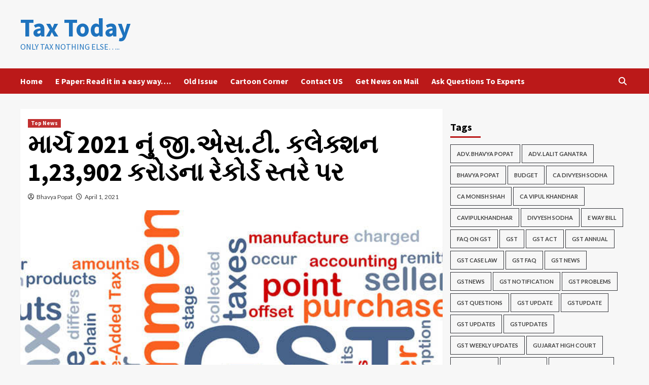

--- FILE ---
content_type: text/html; charset=UTF-8
request_url: https://taxtoday.co.in/march-gst-collection-reaches-123902-crore/
body_size: 38504
content:
<!doctype html>
<html lang="en-US">
<head>
    <meta charset="UTF-8">
    <meta name="viewport" content="width=device-width, initial-scale=1">
    <link rel="profile" href="https://gmpg.org/xfn/11">
    <style>
#wpadminbar #wp-admin-bar-wccp_free_top_button .ab-icon:before {
	content: "\f160";
	color: #02CA02;
	top: 3px;
}
#wpadminbar #wp-admin-bar-wccp_free_top_button .ab-icon {
	transform: rotate(45deg);
}
</style>
<meta name='robots' content='index, follow, max-image-preview:large, max-snippet:-1, max-video-preview:-1' />
	<style>img:is([sizes="auto" i], [sizes^="auto," i]) { contain-intrinsic-size: 3000px 1500px }</style>
	
	<!-- This site is optimized with the Yoast SEO plugin v26.3 - https://yoast.com/wordpress/plugins/seo/ -->
	<title>માર્ચ 2021 નું જી.એસ.ટી. કલેક્શન 1,23,902 કરોડના રેકોર્ડ સ્તરે પર - Tax Today</title>
	<link rel="canonical" href="https://taxtoday.co.in/march-gst-collection-reaches-123902-crore/" />
	<meta property="og:locale" content="en_US" />
	<meta property="og:type" content="article" />
	<meta property="og:title" content="માર્ચ 2021 નું જી.એસ.ટી. કલેક્શન 1,23,902 કરોડના રેકોર્ડ સ્તરે પર - Tax Today" />
	<meta property="og:description" content="Reading Time:  &lt; 1 minuteSpread the loveમાર્ચ 2021 નું કલેક્શન રેકોર્ડ સ્તર પર પહોંચતા સરકાર માટે રાહતના સમાચાર તા...." />
	<meta property="og:url" content="https://taxtoday.co.in/march-gst-collection-reaches-123902-crore/" />
	<meta property="og:site_name" content="Tax Today" />
	<meta property="article:published_time" content="2021-04-01T10:52:31+00:00" />
	<meta property="og:image" content="https://taxtoday.co.in/wp-content/uploads/2021/02/GST-Images.jpg" />
	<meta property="og:image:width" content="640" />
	<meta property="og:image:height" content="480" />
	<meta property="og:image:type" content="image/jpeg" />
	<meta name="author" content="Bhavya Popat" />
	<meta name="twitter:card" content="summary_large_image" />
	<meta name="twitter:label1" content="Written by" />
	<meta name="twitter:data1" content="Bhavya Popat" />
	<script type="application/ld+json" class="yoast-schema-graph">{"@context":"https://schema.org","@graph":[{"@type":"Article","@id":"https://taxtoday.co.in/march-gst-collection-reaches-123902-crore/#article","isPartOf":{"@id":"https://taxtoday.co.in/march-gst-collection-reaches-123902-crore/"},"author":{"name":"Bhavya Popat","@id":"https://taxtoday.co.in/#/schema/person/91da30d601df5c21206a737094d83748"},"headline":"માર્ચ 2021 નું જી.એસ.ટી. કલેક્શન 1,23,902 કરોડના રેકોર્ડ સ્તરે પર","datePublished":"2021-04-01T10:52:31+00:00","mainEntityOfPage":{"@id":"https://taxtoday.co.in/march-gst-collection-reaches-123902-crore/"},"wordCount":3,"publisher":{"@id":"https://taxtoday.co.in/#/schema/person/91da30d601df5c21206a737094d83748"},"image":{"@id":"https://taxtoday.co.in/march-gst-collection-reaches-123902-crore/#primaryimage"},"thumbnailUrl":"https://taxtoday.co.in/wp-content/uploads/2021/02/GST-Images.jpg","keywords":["GST Collection","March GST Collection"],"articleSection":["Top News"],"inLanguage":"en-US"},{"@type":"WebPage","@id":"https://taxtoday.co.in/march-gst-collection-reaches-123902-crore/","url":"https://taxtoday.co.in/march-gst-collection-reaches-123902-crore/","name":"માર્ચ 2021 નું જી.એસ.ટી. કલેક્શન 1,23,902 કરોડના રેકોર્ડ સ્તરે પર - Tax Today","isPartOf":{"@id":"https://taxtoday.co.in/#website"},"primaryImageOfPage":{"@id":"https://taxtoday.co.in/march-gst-collection-reaches-123902-crore/#primaryimage"},"image":{"@id":"https://taxtoday.co.in/march-gst-collection-reaches-123902-crore/#primaryimage"},"thumbnailUrl":"https://taxtoday.co.in/wp-content/uploads/2021/02/GST-Images.jpg","datePublished":"2021-04-01T10:52:31+00:00","breadcrumb":{"@id":"https://taxtoday.co.in/march-gst-collection-reaches-123902-crore/#breadcrumb"},"inLanguage":"en-US","potentialAction":[{"@type":"ReadAction","target":["https://taxtoday.co.in/march-gst-collection-reaches-123902-crore/"]}]},{"@type":"ImageObject","inLanguage":"en-US","@id":"https://taxtoday.co.in/march-gst-collection-reaches-123902-crore/#primaryimage","url":"https://taxtoday.co.in/wp-content/uploads/2021/02/GST-Images.jpg","contentUrl":"https://taxtoday.co.in/wp-content/uploads/2021/02/GST-Images.jpg","width":640,"height":480},{"@type":"BreadcrumbList","@id":"https://taxtoday.co.in/march-gst-collection-reaches-123902-crore/#breadcrumb","itemListElement":[{"@type":"ListItem","position":1,"name":"Home","item":"https://taxtoday.co.in/"},{"@type":"ListItem","position":2,"name":"માર્ચ 2021 નું જી.એસ.ટી. કલેક્શન 1,23,902 કરોડના રેકોર્ડ સ્તરે પર"}]},{"@type":"WebSite","@id":"https://taxtoday.co.in/#website","url":"https://taxtoday.co.in/","name":"The Digital News","description":"Only Tax Nothing Else.....","publisher":{"@id":"https://taxtoday.co.in/#/schema/person/91da30d601df5c21206a737094d83748"},"potentialAction":[{"@type":"SearchAction","target":{"@type":"EntryPoint","urlTemplate":"https://taxtoday.co.in/?s={search_term_string}"},"query-input":{"@type":"PropertyValueSpecification","valueRequired":true,"valueName":"search_term_string"}}],"inLanguage":"en-US"},{"@type":["Person","Organization"],"@id":"https://taxtoday.co.in/#/schema/person/91da30d601df5c21206a737094d83748","name":"Bhavya Popat","image":{"@type":"ImageObject","inLanguage":"en-US","@id":"https://taxtoday.co.in/#/schema/person/image/","url":"https://secure.gravatar.com/avatar/10702893468b482b0310c7447f22f4bc?s=96&d=mm&r=g","contentUrl":"https://secure.gravatar.com/avatar/10702893468b482b0310c7447f22f4bc?s=96&d=mm&r=g","caption":"Bhavya Popat"},"logo":{"@id":"https://taxtoday.co.in/#/schema/person/image/"},"description":"Bhavya Popat is a practising Tax Advocate at Una and Diu. He is an editor of a Gujarati Monthly News Paper, Tax Today.","url":"https://taxtoday.co.in/author/tax-today/"}]}</script>
	<!-- / Yoast SEO plugin. -->


<link rel='dns-prefetch' href='//www.googletagmanager.com' />
<link rel='dns-prefetch' href='//fonts.googleapis.com' />
<link rel="alternate" type="application/rss+xml" title="Tax Today &raquo; Feed" href="https://taxtoday.co.in/feed/" />
<link rel="alternate" type="application/rss+xml" title="Tax Today &raquo; Comments Feed" href="https://taxtoday.co.in/comments/feed/" />
<link rel="alternate" type="application/rss+xml" title="Tax Today &raquo; માર્ચ 2021 નું જી.એસ.ટી. કલેક્શન 1,23,902 કરોડના રેકોર્ડ સ્તરે પર Comments Feed" href="https://taxtoday.co.in/march-gst-collection-reaches-123902-crore/feed/" />
<script type="text/javascript">
/* <![CDATA[ */
window._wpemojiSettings = {"baseUrl":"https:\/\/s.w.org\/images\/core\/emoji\/15.0.3\/72x72\/","ext":".png","svgUrl":"https:\/\/s.w.org\/images\/core\/emoji\/15.0.3\/svg\/","svgExt":".svg","source":{"concatemoji":"https:\/\/taxtoday.co.in\/wp-includes\/js\/wp-emoji-release.min.js?ver=6.7.4"}};
/*! This file is auto-generated */
!function(i,n){var o,s,e;function c(e){try{var t={supportTests:e,timestamp:(new Date).valueOf()};sessionStorage.setItem(o,JSON.stringify(t))}catch(e){}}function p(e,t,n){e.clearRect(0,0,e.canvas.width,e.canvas.height),e.fillText(t,0,0);var t=new Uint32Array(e.getImageData(0,0,e.canvas.width,e.canvas.height).data),r=(e.clearRect(0,0,e.canvas.width,e.canvas.height),e.fillText(n,0,0),new Uint32Array(e.getImageData(0,0,e.canvas.width,e.canvas.height).data));return t.every(function(e,t){return e===r[t]})}function u(e,t,n){switch(t){case"flag":return n(e,"\ud83c\udff3\ufe0f\u200d\u26a7\ufe0f","\ud83c\udff3\ufe0f\u200b\u26a7\ufe0f")?!1:!n(e,"\ud83c\uddfa\ud83c\uddf3","\ud83c\uddfa\u200b\ud83c\uddf3")&&!n(e,"\ud83c\udff4\udb40\udc67\udb40\udc62\udb40\udc65\udb40\udc6e\udb40\udc67\udb40\udc7f","\ud83c\udff4\u200b\udb40\udc67\u200b\udb40\udc62\u200b\udb40\udc65\u200b\udb40\udc6e\u200b\udb40\udc67\u200b\udb40\udc7f");case"emoji":return!n(e,"\ud83d\udc26\u200d\u2b1b","\ud83d\udc26\u200b\u2b1b")}return!1}function f(e,t,n){var r="undefined"!=typeof WorkerGlobalScope&&self instanceof WorkerGlobalScope?new OffscreenCanvas(300,150):i.createElement("canvas"),a=r.getContext("2d",{willReadFrequently:!0}),o=(a.textBaseline="top",a.font="600 32px Arial",{});return e.forEach(function(e){o[e]=t(a,e,n)}),o}function t(e){var t=i.createElement("script");t.src=e,t.defer=!0,i.head.appendChild(t)}"undefined"!=typeof Promise&&(o="wpEmojiSettingsSupports",s=["flag","emoji"],n.supports={everything:!0,everythingExceptFlag:!0},e=new Promise(function(e){i.addEventListener("DOMContentLoaded",e,{once:!0})}),new Promise(function(t){var n=function(){try{var e=JSON.parse(sessionStorage.getItem(o));if("object"==typeof e&&"number"==typeof e.timestamp&&(new Date).valueOf()<e.timestamp+604800&&"object"==typeof e.supportTests)return e.supportTests}catch(e){}return null}();if(!n){if("undefined"!=typeof Worker&&"undefined"!=typeof OffscreenCanvas&&"undefined"!=typeof URL&&URL.createObjectURL&&"undefined"!=typeof Blob)try{var e="postMessage("+f.toString()+"("+[JSON.stringify(s),u.toString(),p.toString()].join(",")+"));",r=new Blob([e],{type:"text/javascript"}),a=new Worker(URL.createObjectURL(r),{name:"wpTestEmojiSupports"});return void(a.onmessage=function(e){c(n=e.data),a.terminate(),t(n)})}catch(e){}c(n=f(s,u,p))}t(n)}).then(function(e){for(var t in e)n.supports[t]=e[t],n.supports.everything=n.supports.everything&&n.supports[t],"flag"!==t&&(n.supports.everythingExceptFlag=n.supports.everythingExceptFlag&&n.supports[t]);n.supports.everythingExceptFlag=n.supports.everythingExceptFlag&&!n.supports.flag,n.DOMReady=!1,n.readyCallback=function(){n.DOMReady=!0}}).then(function(){return e}).then(function(){var e;n.supports.everything||(n.readyCallback(),(e=n.source||{}).concatemoji?t(e.concatemoji):e.wpemoji&&e.twemoji&&(t(e.twemoji),t(e.wpemoji)))}))}((window,document),window._wpemojiSettings);
/* ]]> */
</script>
<style id='wp-emoji-styles-inline-css' type='text/css'>

	img.wp-smiley, img.emoji {
		display: inline !important;
		border: none !important;
		box-shadow: none !important;
		height: 1em !important;
		width: 1em !important;
		margin: 0 0.07em !important;
		vertical-align: -0.1em !important;
		background: none !important;
		padding: 0 !important;
	}
</style>
<link rel='stylesheet' id='wp-block-library-css' href='https://taxtoday.co.in/wp-includes/css/dist/block-library/style.min.css?ver=6.7.4' type='text/css' media='all' />
<style id='wp-block-library-theme-inline-css' type='text/css'>
.wp-block-audio :where(figcaption){color:#555;font-size:13px;text-align:center}.is-dark-theme .wp-block-audio :where(figcaption){color:#ffffffa6}.wp-block-audio{margin:0 0 1em}.wp-block-code{border:1px solid #ccc;border-radius:4px;font-family:Menlo,Consolas,monaco,monospace;padding:.8em 1em}.wp-block-embed :where(figcaption){color:#555;font-size:13px;text-align:center}.is-dark-theme .wp-block-embed :where(figcaption){color:#ffffffa6}.wp-block-embed{margin:0 0 1em}.blocks-gallery-caption{color:#555;font-size:13px;text-align:center}.is-dark-theme .blocks-gallery-caption{color:#ffffffa6}:root :where(.wp-block-image figcaption){color:#555;font-size:13px;text-align:center}.is-dark-theme :root :where(.wp-block-image figcaption){color:#ffffffa6}.wp-block-image{margin:0 0 1em}.wp-block-pullquote{border-bottom:4px solid;border-top:4px solid;color:currentColor;margin-bottom:1.75em}.wp-block-pullquote cite,.wp-block-pullquote footer,.wp-block-pullquote__citation{color:currentColor;font-size:.8125em;font-style:normal;text-transform:uppercase}.wp-block-quote{border-left:.25em solid;margin:0 0 1.75em;padding-left:1em}.wp-block-quote cite,.wp-block-quote footer{color:currentColor;font-size:.8125em;font-style:normal;position:relative}.wp-block-quote:where(.has-text-align-right){border-left:none;border-right:.25em solid;padding-left:0;padding-right:1em}.wp-block-quote:where(.has-text-align-center){border:none;padding-left:0}.wp-block-quote.is-large,.wp-block-quote.is-style-large,.wp-block-quote:where(.is-style-plain){border:none}.wp-block-search .wp-block-search__label{font-weight:700}.wp-block-search__button{border:1px solid #ccc;padding:.375em .625em}:where(.wp-block-group.has-background){padding:1.25em 2.375em}.wp-block-separator.has-css-opacity{opacity:.4}.wp-block-separator{border:none;border-bottom:2px solid;margin-left:auto;margin-right:auto}.wp-block-separator.has-alpha-channel-opacity{opacity:1}.wp-block-separator:not(.is-style-wide):not(.is-style-dots){width:100px}.wp-block-separator.has-background:not(.is-style-dots){border-bottom:none;height:1px}.wp-block-separator.has-background:not(.is-style-wide):not(.is-style-dots){height:2px}.wp-block-table{margin:0 0 1em}.wp-block-table td,.wp-block-table th{word-break:normal}.wp-block-table :where(figcaption){color:#555;font-size:13px;text-align:center}.is-dark-theme .wp-block-table :where(figcaption){color:#ffffffa6}.wp-block-video :where(figcaption){color:#555;font-size:13px;text-align:center}.is-dark-theme .wp-block-video :where(figcaption){color:#ffffffa6}.wp-block-video{margin:0 0 1em}:root :where(.wp-block-template-part.has-background){margin-bottom:0;margin-top:0;padding:1.25em 2.375em}
</style>
<link rel='stylesheet' id='wp-components-css' href='https://taxtoday.co.in/wp-includes/css/dist/components/style.min.css?ver=6.7.4' type='text/css' media='all' />
<link rel='stylesheet' id='wp-preferences-css' href='https://taxtoday.co.in/wp-includes/css/dist/preferences/style.min.css?ver=6.7.4' type='text/css' media='all' />
<link rel='stylesheet' id='wp-block-editor-css' href='https://taxtoday.co.in/wp-includes/css/dist/block-editor/style.min.css?ver=6.7.4' type='text/css' media='all' />
<link rel='stylesheet' id='popup-maker-block-library-style-css' href='https://taxtoday.co.in/wp-content/plugins/popup-maker/dist/packages/block-library-style.css?ver=dbea705cfafe089d65f1' type='text/css' media='all' />
<style id='classic-theme-styles-inline-css' type='text/css'>
/*! This file is auto-generated */
.wp-block-button__link{color:#fff;background-color:#32373c;border-radius:9999px;box-shadow:none;text-decoration:none;padding:calc(.667em + 2px) calc(1.333em + 2px);font-size:1.125em}.wp-block-file__button{background:#32373c;color:#fff;text-decoration:none}
</style>
<style id='global-styles-inline-css' type='text/css'>
:root{--wp--preset--aspect-ratio--square: 1;--wp--preset--aspect-ratio--4-3: 4/3;--wp--preset--aspect-ratio--3-4: 3/4;--wp--preset--aspect-ratio--3-2: 3/2;--wp--preset--aspect-ratio--2-3: 2/3;--wp--preset--aspect-ratio--16-9: 16/9;--wp--preset--aspect-ratio--9-16: 9/16;--wp--preset--color--black: #000000;--wp--preset--color--cyan-bluish-gray: #abb8c3;--wp--preset--color--white: #ffffff;--wp--preset--color--pale-pink: #f78da7;--wp--preset--color--vivid-red: #cf2e2e;--wp--preset--color--luminous-vivid-orange: #ff6900;--wp--preset--color--luminous-vivid-amber: #fcb900;--wp--preset--color--light-green-cyan: #7bdcb5;--wp--preset--color--vivid-green-cyan: #00d084;--wp--preset--color--pale-cyan-blue: #8ed1fc;--wp--preset--color--vivid-cyan-blue: #0693e3;--wp--preset--color--vivid-purple: #9b51e0;--wp--preset--gradient--vivid-cyan-blue-to-vivid-purple: linear-gradient(135deg,rgba(6,147,227,1) 0%,rgb(155,81,224) 100%);--wp--preset--gradient--light-green-cyan-to-vivid-green-cyan: linear-gradient(135deg,rgb(122,220,180) 0%,rgb(0,208,130) 100%);--wp--preset--gradient--luminous-vivid-amber-to-luminous-vivid-orange: linear-gradient(135deg,rgba(252,185,0,1) 0%,rgba(255,105,0,1) 100%);--wp--preset--gradient--luminous-vivid-orange-to-vivid-red: linear-gradient(135deg,rgba(255,105,0,1) 0%,rgb(207,46,46) 100%);--wp--preset--gradient--very-light-gray-to-cyan-bluish-gray: linear-gradient(135deg,rgb(238,238,238) 0%,rgb(169,184,195) 100%);--wp--preset--gradient--cool-to-warm-spectrum: linear-gradient(135deg,rgb(74,234,220) 0%,rgb(151,120,209) 20%,rgb(207,42,186) 40%,rgb(238,44,130) 60%,rgb(251,105,98) 80%,rgb(254,248,76) 100%);--wp--preset--gradient--blush-light-purple: linear-gradient(135deg,rgb(255,206,236) 0%,rgb(152,150,240) 100%);--wp--preset--gradient--blush-bordeaux: linear-gradient(135deg,rgb(254,205,165) 0%,rgb(254,45,45) 50%,rgb(107,0,62) 100%);--wp--preset--gradient--luminous-dusk: linear-gradient(135deg,rgb(255,203,112) 0%,rgb(199,81,192) 50%,rgb(65,88,208) 100%);--wp--preset--gradient--pale-ocean: linear-gradient(135deg,rgb(255,245,203) 0%,rgb(182,227,212) 50%,rgb(51,167,181) 100%);--wp--preset--gradient--electric-grass: linear-gradient(135deg,rgb(202,248,128) 0%,rgb(113,206,126) 100%);--wp--preset--gradient--midnight: linear-gradient(135deg,rgb(2,3,129) 0%,rgb(40,116,252) 100%);--wp--preset--font-size--small: 13px;--wp--preset--font-size--medium: 20px;--wp--preset--font-size--large: 36px;--wp--preset--font-size--x-large: 42px;--wp--preset--spacing--20: 0.44rem;--wp--preset--spacing--30: 0.67rem;--wp--preset--spacing--40: 1rem;--wp--preset--spacing--50: 1.5rem;--wp--preset--spacing--60: 2.25rem;--wp--preset--spacing--70: 3.38rem;--wp--preset--spacing--80: 5.06rem;--wp--preset--shadow--natural: 6px 6px 9px rgba(0, 0, 0, 0.2);--wp--preset--shadow--deep: 12px 12px 50px rgba(0, 0, 0, 0.4);--wp--preset--shadow--sharp: 6px 6px 0px rgba(0, 0, 0, 0.2);--wp--preset--shadow--outlined: 6px 6px 0px -3px rgba(255, 255, 255, 1), 6px 6px rgba(0, 0, 0, 1);--wp--preset--shadow--crisp: 6px 6px 0px rgba(0, 0, 0, 1);}:root :where(.is-layout-flow) > :first-child{margin-block-start: 0;}:root :where(.is-layout-flow) > :last-child{margin-block-end: 0;}:root :where(.is-layout-flow) > *{margin-block-start: 24px;margin-block-end: 0;}:root :where(.is-layout-constrained) > :first-child{margin-block-start: 0;}:root :where(.is-layout-constrained) > :last-child{margin-block-end: 0;}:root :where(.is-layout-constrained) > *{margin-block-start: 24px;margin-block-end: 0;}:root :where(.is-layout-flex){gap: 24px;}:root :where(.is-layout-grid){gap: 24px;}body .is-layout-flex{display: flex;}.is-layout-flex{flex-wrap: wrap;align-items: center;}.is-layout-flex > :is(*, div){margin: 0;}body .is-layout-grid{display: grid;}.is-layout-grid > :is(*, div){margin: 0;}.has-black-color{color: var(--wp--preset--color--black) !important;}.has-cyan-bluish-gray-color{color: var(--wp--preset--color--cyan-bluish-gray) !important;}.has-white-color{color: var(--wp--preset--color--white) !important;}.has-pale-pink-color{color: var(--wp--preset--color--pale-pink) !important;}.has-vivid-red-color{color: var(--wp--preset--color--vivid-red) !important;}.has-luminous-vivid-orange-color{color: var(--wp--preset--color--luminous-vivid-orange) !important;}.has-luminous-vivid-amber-color{color: var(--wp--preset--color--luminous-vivid-amber) !important;}.has-light-green-cyan-color{color: var(--wp--preset--color--light-green-cyan) !important;}.has-vivid-green-cyan-color{color: var(--wp--preset--color--vivid-green-cyan) !important;}.has-pale-cyan-blue-color{color: var(--wp--preset--color--pale-cyan-blue) !important;}.has-vivid-cyan-blue-color{color: var(--wp--preset--color--vivid-cyan-blue) !important;}.has-vivid-purple-color{color: var(--wp--preset--color--vivid-purple) !important;}.has-black-background-color{background-color: var(--wp--preset--color--black) !important;}.has-cyan-bluish-gray-background-color{background-color: var(--wp--preset--color--cyan-bluish-gray) !important;}.has-white-background-color{background-color: var(--wp--preset--color--white) !important;}.has-pale-pink-background-color{background-color: var(--wp--preset--color--pale-pink) !important;}.has-vivid-red-background-color{background-color: var(--wp--preset--color--vivid-red) !important;}.has-luminous-vivid-orange-background-color{background-color: var(--wp--preset--color--luminous-vivid-orange) !important;}.has-luminous-vivid-amber-background-color{background-color: var(--wp--preset--color--luminous-vivid-amber) !important;}.has-light-green-cyan-background-color{background-color: var(--wp--preset--color--light-green-cyan) !important;}.has-vivid-green-cyan-background-color{background-color: var(--wp--preset--color--vivid-green-cyan) !important;}.has-pale-cyan-blue-background-color{background-color: var(--wp--preset--color--pale-cyan-blue) !important;}.has-vivid-cyan-blue-background-color{background-color: var(--wp--preset--color--vivid-cyan-blue) !important;}.has-vivid-purple-background-color{background-color: var(--wp--preset--color--vivid-purple) !important;}.has-black-border-color{border-color: var(--wp--preset--color--black) !important;}.has-cyan-bluish-gray-border-color{border-color: var(--wp--preset--color--cyan-bluish-gray) !important;}.has-white-border-color{border-color: var(--wp--preset--color--white) !important;}.has-pale-pink-border-color{border-color: var(--wp--preset--color--pale-pink) !important;}.has-vivid-red-border-color{border-color: var(--wp--preset--color--vivid-red) !important;}.has-luminous-vivid-orange-border-color{border-color: var(--wp--preset--color--luminous-vivid-orange) !important;}.has-luminous-vivid-amber-border-color{border-color: var(--wp--preset--color--luminous-vivid-amber) !important;}.has-light-green-cyan-border-color{border-color: var(--wp--preset--color--light-green-cyan) !important;}.has-vivid-green-cyan-border-color{border-color: var(--wp--preset--color--vivid-green-cyan) !important;}.has-pale-cyan-blue-border-color{border-color: var(--wp--preset--color--pale-cyan-blue) !important;}.has-vivid-cyan-blue-border-color{border-color: var(--wp--preset--color--vivid-cyan-blue) !important;}.has-vivid-purple-border-color{border-color: var(--wp--preset--color--vivid-purple) !important;}.has-vivid-cyan-blue-to-vivid-purple-gradient-background{background: var(--wp--preset--gradient--vivid-cyan-blue-to-vivid-purple) !important;}.has-light-green-cyan-to-vivid-green-cyan-gradient-background{background: var(--wp--preset--gradient--light-green-cyan-to-vivid-green-cyan) !important;}.has-luminous-vivid-amber-to-luminous-vivid-orange-gradient-background{background: var(--wp--preset--gradient--luminous-vivid-amber-to-luminous-vivid-orange) !important;}.has-luminous-vivid-orange-to-vivid-red-gradient-background{background: var(--wp--preset--gradient--luminous-vivid-orange-to-vivid-red) !important;}.has-very-light-gray-to-cyan-bluish-gray-gradient-background{background: var(--wp--preset--gradient--very-light-gray-to-cyan-bluish-gray) !important;}.has-cool-to-warm-spectrum-gradient-background{background: var(--wp--preset--gradient--cool-to-warm-spectrum) !important;}.has-blush-light-purple-gradient-background{background: var(--wp--preset--gradient--blush-light-purple) !important;}.has-blush-bordeaux-gradient-background{background: var(--wp--preset--gradient--blush-bordeaux) !important;}.has-luminous-dusk-gradient-background{background: var(--wp--preset--gradient--luminous-dusk) !important;}.has-pale-ocean-gradient-background{background: var(--wp--preset--gradient--pale-ocean) !important;}.has-electric-grass-gradient-background{background: var(--wp--preset--gradient--electric-grass) !important;}.has-midnight-gradient-background{background: var(--wp--preset--gradient--midnight) !important;}.has-small-font-size{font-size: var(--wp--preset--font-size--small) !important;}.has-medium-font-size{font-size: var(--wp--preset--font-size--medium) !important;}.has-large-font-size{font-size: var(--wp--preset--font-size--large) !important;}.has-x-large-font-size{font-size: var(--wp--preset--font-size--x-large) !important;}
:root :where(.wp-block-pullquote){font-size: 1.5em;line-height: 1.6;}
</style>
<link rel='stylesheet' id='contact-form-7-css' href='https://taxtoday.co.in/wp-content/plugins/contact-form-7/includes/css/styles.css?ver=6.1.3' type='text/css' media='all' />
<link rel='stylesheet' id='woocommerce-layout-css' href='https://taxtoday.co.in/wp-content/plugins/woocommerce/assets/css/woocommerce-layout.css?ver=10.3.7' type='text/css' media='all' />
<link rel='stylesheet' id='woocommerce-smallscreen-css' href='https://taxtoday.co.in/wp-content/plugins/woocommerce/assets/css/woocommerce-smallscreen.css?ver=10.3.7' type='text/css' media='only screen and (max-width: 768px)' />
<link rel='stylesheet' id='woocommerce-general-css' href='https://taxtoday.co.in/wp-content/plugins/woocommerce/assets/css/woocommerce.css?ver=10.3.7' type='text/css' media='all' />
<style id='woocommerce-inline-inline-css' type='text/css'>
.woocommerce form .form-row .required { visibility: visible; }
</style>
<link rel='stylesheet' id='yop-public-css' href='https://taxtoday.co.in/wp-content/plugins/yop-poll/public/assets/css/yop-poll-public-6.5.39.css?ver=6.7.4' type='text/css' media='all' />
<link rel='stylesheet' id='mdp-speaker-css' href='https://taxtoday.co.in/wp-content/plugins/speaker/css/speaker.min.css?ver=3.4.0' type='text/css' media='all' />
<style id='mdp-speaker-inline-css' type='text/css'>

            .mdp-speaker-wrapper{
                --mdp-speaker-bg: rgba(2, 83, 238, 1);
            }
            
</style>
<link rel='stylesheet' id='brands-styles-css' href='https://taxtoday.co.in/wp-content/plugins/woocommerce/assets/css/brands.css?ver=10.3.7' type='text/css' media='all' />
<link rel='stylesheet' id='covernews-icons-css' href='https://taxtoday.co.in/wp-content/themes/covernews/assets/covernews-icons/style.css?ver=6.7.4' type='text/css' media='all' />
<link rel='stylesheet' id='bootstrap-css' href='https://taxtoday.co.in/wp-content/themes/covernews/assets/bootstrap/css/bootstrap.min.css?ver=6.7.4' type='text/css' media='all' />
<link rel='stylesheet' id='covernews-google-fonts-css' href='https://fonts.googleapis.com/css?family=Source%20Sans%20Pro:400,700|Lato:400,700&#038;subset=latin,latin-ext' type='text/css' media='all' />
<link rel='stylesheet' id='covernews-woocommerce-style-css' href='https://taxtoday.co.in/wp-content/themes/covernews/assets/css/woocommerce.css?ver=6.7.4' type='text/css' media='all' />
<style id='covernews-woocommerce-style-inline-css' type='text/css'>
@font-face {
			font-family: "star";
			src: url("https://taxtoday.co.in/wp-content/plugins/woocommerce/assets/fonts/star.eot");
			src: url("https://taxtoday.co.in/wp-content/plugins/woocommerce/assets/fonts/star.eot?#iefix") format("embedded-opentype"),
				url("https://taxtoday.co.in/wp-content/plugins/woocommerce/assets/fonts/star.woff") format("woff"),
				url("https://taxtoday.co.in/wp-content/plugins/woocommerce/assets/fonts/star.ttf") format("truetype"),
				url("https://taxtoday.co.in/wp-content/plugins/woocommerce/assets/fonts/star.svg#star") format("svg");
			font-weight: normal;
			font-style: normal;
		}
</style>
<link rel='stylesheet' id='covernews-style-css' href='https://taxtoday.co.in/wp-content/themes/covernews/style.min.css?ver=4.5.6' type='text/css' media='all' />
<link rel='stylesheet' id='tablepress-default-css' href='https://taxtoday.co.in/wp-content/plugins/tablepress/css/build/default.css?ver=3.2.6' type='text/css' media='all' />
<link rel='stylesheet' id='heateor_sss_frontend_css-css' href='https://taxtoday.co.in/wp-content/plugins/sassy-social-share/public/css/sassy-social-share-public.css?ver=3.3.79' type='text/css' media='all' />
<style id='heateor_sss_frontend_css-inline-css' type='text/css'>
.heateor_sss_button_instagram span.heateor_sss_svg,a.heateor_sss_instagram span.heateor_sss_svg{background:radial-gradient(circle at 30% 107%,#fdf497 0,#fdf497 5%,#fd5949 45%,#d6249f 60%,#285aeb 90%)}.heateor_sss_horizontal_sharing .heateor_sss_svg,.heateor_sss_standard_follow_icons_container .heateor_sss_svg{color:#fff;border-width:0px;border-style:solid;border-color:transparent}.heateor_sss_horizontal_sharing .heateorSssTCBackground{color:#666}.heateor_sss_horizontal_sharing span.heateor_sss_svg:hover,.heateor_sss_standard_follow_icons_container span.heateor_sss_svg:hover{border-color:transparent;}.heateor_sss_vertical_sharing span.heateor_sss_svg,.heateor_sss_floating_follow_icons_container span.heateor_sss_svg{color:#fff;border-width:0px;border-style:solid;border-color:transparent;}.heateor_sss_vertical_sharing .heateorSssTCBackground{color:#666;}.heateor_sss_vertical_sharing span.heateor_sss_svg:hover,.heateor_sss_floating_follow_icons_container span.heateor_sss_svg:hover{border-color:transparent;}@media screen and (max-width:783px) {.heateor_sss_vertical_sharing{display:none!important}}div.heateor_sss_mobile_footer{display:none;}@media screen and (max-width:783px){div.heateor_sss_bottom_sharing .heateorSssTCBackground{background-color:white}div.heateor_sss_bottom_sharing{width:100%!important;left:0!important;}div.heateor_sss_bottom_sharing a{width:20% !important;}div.heateor_sss_bottom_sharing .heateor_sss_svg{width: 100% !important;}div.heateor_sss_bottom_sharing div.heateorSssTotalShareCount{font-size:1em!important;line-height:24.5px!important}div.heateor_sss_bottom_sharing div.heateorSssTotalShareText{font-size:.7em!important;line-height:0px!important}div.heateor_sss_mobile_footer{display:block;height:35px;}.heateor_sss_bottom_sharing{padding:0!important;display:block!important;width:auto!important;bottom:-2px!important;top: auto!important;}.heateor_sss_bottom_sharing .heateor_sss_square_count{line-height:inherit;}.heateor_sss_bottom_sharing .heateorSssSharingArrow{display:none;}.heateor_sss_bottom_sharing .heateorSssTCBackground{margin-right:1.1em!important}}
</style>
<link rel='stylesheet' id='popup-maker-site-css' href='//taxtoday.co.in/wp-content/uploads/pum/pum-site-styles.css?generated=1763359127&#038;ver=1.21.5' type='text/css' media='all' />
<link rel='stylesheet' id='__EPYT__style-css' href='https://taxtoday.co.in/wp-content/plugins/youtube-embed-plus/styles/ytprefs.min.css?ver=14.2.3' type='text/css' media='all' />
<style id='__EPYT__style-inline-css' type='text/css'>

                .epyt-gallery-thumb {
                        width: 33.333%;
                }
                
</style>
<script type="text/javascript" src="https://taxtoday.co.in/wp-includes/js/jquery/jquery.min.js?ver=3.7.1" id="jquery-core-js"></script>
<script type="text/javascript" src="https://taxtoday.co.in/wp-includes/js/jquery/jquery-migrate.min.js?ver=3.4.1" id="jquery-migrate-js"></script>
<script type="text/javascript" src="https://taxtoday.co.in/wp-content/plugins/woocommerce/assets/js/jquery-blockui/jquery.blockUI.min.js?ver=2.7.0-wc.10.3.7" id="wc-jquery-blockui-js" data-wp-strategy="defer"></script>
<script type="text/javascript" src="https://taxtoday.co.in/wp-content/plugins/woocommerce/assets/js/js-cookie/js.cookie.min.js?ver=2.1.4-wc.10.3.7" id="wc-js-cookie-js" data-wp-strategy="defer"></script>
<script type="text/javascript" id="yop-public-js-extra">
/* <![CDATA[ */
var objectL10n = {"yopPollParams":{"urlParams":{"ajax":"https:\/\/taxtoday.co.in\/wp-admin\/admin-ajax.php","wpLogin":"https:\/\/taxtoday.co.in\/wp-login.php?redirect_to=https%3A%2F%2Ftaxtoday.co.in%2Fwp-admin%2Fadmin-ajax.php%3Faction%3Dyop_poll_record_wordpress_vote"},"apiParams":{"reCaptcha":{"siteKey":""},"reCaptchaV2Invisible":{"siteKey":""},"reCaptchaV3":{"siteKey":""},"hCaptcha":{"siteKey":""},"cloudflareTurnstile":{"siteKey":""}},"captchaParams":{"imgPath":"https:\/\/taxtoday.co.in\/wp-content\/plugins\/yop-poll\/public\/assets\/img\/","url":"https:\/\/taxtoday.co.in\/wp-content\/plugins\/yop-poll\/app.php","accessibilityAlt":"Sound icon","accessibilityTitle":"Accessibility option: listen to a question and answer it!","accessibilityDescription":"Type below the <strong>answer<\/strong> to what you hear. Numbers or words:","explanation":"Click or touch the <strong>ANSWER<\/strong>","refreshAlt":"Refresh\/reload icon","refreshTitle":"Refresh\/reload: get new images and accessibility option!"},"voteParams":{"invalidPoll":"Invalid Poll","noAnswersSelected":"No answer selected","minAnswersRequired":"At least {min_answers_allowed} answer(s) required","maxAnswersRequired":"A max of {max_answers_allowed} answer(s) accepted","noAnswerForOther":"No other answer entered","noValueForCustomField":"{custom_field_name} is required","tooManyCharsForCustomField":"Text for {custom_field_name} is too long","consentNotChecked":"You must agree to our terms and conditions","noCaptchaSelected":"Captcha is required","thankYou":"Thank you for your vote"},"resultsParams":{"singleVote":"vote","multipleVotes":"votes","singleAnswer":"answer","multipleAnswers":"answers"}}};
/* ]]> */
</script>
<script type="text/javascript" src="https://taxtoday.co.in/wp-content/plugins/yop-poll/public/assets/js/yop-poll-public-6.5.39.min.js?ver=6.7.4" id="yop-public-js"></script>
<script type="text/javascript" id="wc-add-to-cart-js-extra">
/* <![CDATA[ */
var wc_add_to_cart_params = {"ajax_url":"\/wp-admin\/admin-ajax.php","wc_ajax_url":"\/?wc-ajax=%%endpoint%%","i18n_view_cart":"View cart","cart_url":"https:\/\/taxtoday.co.in\/cart\/","is_cart":"","cart_redirect_after_add":"yes"};
/* ]]> */
</script>
<script type="text/javascript" src="https://taxtoday.co.in/wp-content/plugins/woocommerce/assets/js/frontend/add-to-cart.min.js?ver=10.3.7" id="wc-add-to-cart-js" data-wp-strategy="defer"></script>
<script type="text/javascript" src="https://taxtoday.co.in/wp-content/plugins/js_composer/assets/js/vendors/woocommerce-add-to-cart.js?ver=6.1" id="vc_woocommerce-add-to-cart-js-js"></script>

<!-- Google tag (gtag.js) snippet added by Site Kit -->
<!-- Google Analytics snippet added by Site Kit -->
<script type="text/javascript" src="https://www.googletagmanager.com/gtag/js?id=GT-K46PQC8" id="google_gtagjs-js" async></script>
<script type="text/javascript" id="google_gtagjs-js-after">
/* <![CDATA[ */
window.dataLayer = window.dataLayer || [];function gtag(){dataLayer.push(arguments);}
gtag("set","linker",{"domains":["taxtoday.co.in"]});
gtag("js", new Date());
gtag("set", "developer_id.dZTNiMT", true);
gtag("config", "GT-K46PQC8");
 window._googlesitekit = window._googlesitekit || {}; window._googlesitekit.throttledEvents = []; window._googlesitekit.gtagEvent = (name, data) => { var key = JSON.stringify( { name, data } ); if ( !! window._googlesitekit.throttledEvents[ key ] ) { return; } window._googlesitekit.throttledEvents[ key ] = true; setTimeout( () => { delete window._googlesitekit.throttledEvents[ key ]; }, 5 ); gtag( "event", name, { ...data, event_source: "site-kit" } ); }; 
/* ]]> */
</script>
<script type="text/javascript" id="__ytprefs__-js-extra">
/* <![CDATA[ */
var _EPYT_ = {"ajaxurl":"https:\/\/taxtoday.co.in\/wp-admin\/admin-ajax.php","security":"d1e2453415","gallery_scrolloffset":"20","eppathtoscripts":"https:\/\/taxtoday.co.in\/wp-content\/plugins\/youtube-embed-plus\/scripts\/","eppath":"https:\/\/taxtoday.co.in\/wp-content\/plugins\/youtube-embed-plus\/","epresponsiveselector":"[\"iframe.__youtube_prefs_widget__\"]","epdovol":"1","version":"14.2.3","evselector":"iframe.__youtube_prefs__[src], iframe[src*=\"youtube.com\/embed\/\"], iframe[src*=\"youtube-nocookie.com\/embed\/\"]","ajax_compat":"","maxres_facade":"eager","ytapi_load":"light","pause_others":"","stopMobileBuffer":"1","facade_mode":"","not_live_on_channel":""};
/* ]]> */
</script>
<script type="text/javascript" src="https://taxtoday.co.in/wp-content/plugins/youtube-embed-plus/scripts/ytprefs.min.js?ver=14.2.3" id="__ytprefs__-js"></script>
<link rel="https://api.w.org/" href="https://taxtoday.co.in/wp-json/" /><link rel="alternate" title="JSON" type="application/json" href="https://taxtoday.co.in/wp-json/wp/v2/posts/13863" /><link rel="EditURI" type="application/rsd+xml" title="RSD" href="https://taxtoday.co.in/xmlrpc.php?rsd" />
<meta name="generator" content="WordPress 6.7.4" />
<meta name="generator" content="WooCommerce 10.3.7" />
<link rel='shortlink' href='https://taxtoday.co.in/?p=13863' />
<link rel="alternate" title="oEmbed (JSON)" type="application/json+oembed" href="https://taxtoday.co.in/wp-json/oembed/1.0/embed?url=https%3A%2F%2Ftaxtoday.co.in%2Fmarch-gst-collection-reaches-123902-crore%2F" />
<link rel="alternate" title="oEmbed (XML)" type="text/xml+oembed" href="https://taxtoday.co.in/wp-json/oembed/1.0/embed?url=https%3A%2F%2Ftaxtoday.co.in%2Fmarch-gst-collection-reaches-123902-crore%2F&#038;format=xml" />
<meta name="generator" content="Site Kit by Google 1.170.0" /><script id="wpcp_disable_selection" type="text/javascript">
var image_save_msg='You are not allowed to save images!';
	var no_menu_msg='Context Menu disabled!';
	var smessage = "Content is protected !!";

function disableEnterKey(e)
{
	var elemtype = e.target.tagName;
	
	elemtype = elemtype.toUpperCase();
	
	if (elemtype == "TEXT" || elemtype == "TEXTAREA" || elemtype == "INPUT" || elemtype == "PASSWORD" || elemtype == "SELECT" || elemtype == "OPTION" || elemtype == "EMBED")
	{
		elemtype = 'TEXT';
	}
	
	if (e.ctrlKey){
     var key;
     if(window.event)
          key = window.event.keyCode;     //IE
     else
          key = e.which;     //firefox (97)
    //if (key != 17) alert(key);
     if (elemtype!= 'TEXT' && (key == 97 || key == 65 || key == 67 || key == 99 || key == 88 || key == 120 || key == 26 || key == 85  || key == 86 || key == 83 || key == 43 || key == 73))
     {
		if(wccp_free_iscontenteditable(e)) return true;
		show_wpcp_message('You are not allowed to copy content or view source');
		return false;
     }else
     	return true;
     }
}


/*For contenteditable tags*/
function wccp_free_iscontenteditable(e)
{
	var e = e || window.event; // also there is no e.target property in IE. instead IE uses window.event.srcElement
  	
	var target = e.target || e.srcElement;

	var elemtype = e.target.nodeName;
	
	elemtype = elemtype.toUpperCase();
	
	var iscontenteditable = "false";
		
	if(typeof target.getAttribute!="undefined" ) iscontenteditable = target.getAttribute("contenteditable"); // Return true or false as string
	
	var iscontenteditable2 = false;
	
	if(typeof target.isContentEditable!="undefined" ) iscontenteditable2 = target.isContentEditable; // Return true or false as boolean

	if(target.parentElement.isContentEditable) iscontenteditable2 = true;
	
	if (iscontenteditable == "true" || iscontenteditable2 == true)
	{
		if(typeof target.style!="undefined" ) target.style.cursor = "text";
		
		return true;
	}
}

////////////////////////////////////
function disable_copy(e)
{	
	var e = e || window.event; // also there is no e.target property in IE. instead IE uses window.event.srcElement
	
	var elemtype = e.target.tagName;
	
	elemtype = elemtype.toUpperCase();
	
	if (elemtype == "TEXT" || elemtype == "TEXTAREA" || elemtype == "INPUT" || elemtype == "PASSWORD" || elemtype == "SELECT" || elemtype == "OPTION" || elemtype == "EMBED")
	{
		elemtype = 'TEXT';
	}
	
	if(wccp_free_iscontenteditable(e)) return true;
	
	var isSafari = /Safari/.test(navigator.userAgent) && /Apple Computer/.test(navigator.vendor);
	
	var checker_IMG = '';
	if (elemtype == "IMG" && checker_IMG == 'checked' && e.detail >= 2) {show_wpcp_message(alertMsg_IMG);return false;}
	if (elemtype != "TEXT")
	{
		if (smessage !== "" && e.detail == 2)
			show_wpcp_message(smessage);
		
		if (isSafari)
			return true;
		else
			return false;
	}	
}

//////////////////////////////////////////
function disable_copy_ie()
{
	var e = e || window.event;
	var elemtype = window.event.srcElement.nodeName;
	elemtype = elemtype.toUpperCase();
	if(wccp_free_iscontenteditable(e)) return true;
	if (elemtype == "IMG") {show_wpcp_message(alertMsg_IMG);return false;}
	if (elemtype != "TEXT" && elemtype != "TEXTAREA" && elemtype != "INPUT" && elemtype != "PASSWORD" && elemtype != "SELECT" && elemtype != "OPTION" && elemtype != "EMBED")
	{
		return false;
	}
}	
function reEnable()
{
	return true;
}
document.onkeydown = disableEnterKey;
document.onselectstart = disable_copy_ie;
if(navigator.userAgent.indexOf('MSIE')==-1)
{
	document.onmousedown = disable_copy;
	document.onclick = reEnable;
}
function disableSelection(target)
{
    //For IE This code will work
    if (typeof target.onselectstart!="undefined")
    target.onselectstart = disable_copy_ie;
    
    //For Firefox This code will work
    else if (typeof target.style.MozUserSelect!="undefined")
    {target.style.MozUserSelect="none";}
    
    //All other  (ie: Opera) This code will work
    else
    target.onmousedown=function(){return false}
    target.style.cursor = "default";
}
//Calling the JS function directly just after body load
window.onload = function(){disableSelection(document.body);};

//////////////////special for safari Start////////////////
var onlongtouch;
var timer;
var touchduration = 1000; //length of time we want the user to touch before we do something

var elemtype = "";
function touchstart(e) {
	var e = e || window.event;
  // also there is no e.target property in IE.
  // instead IE uses window.event.srcElement
  	var target = e.target || e.srcElement;
	
	elemtype = window.event.srcElement.nodeName;
	
	elemtype = elemtype.toUpperCase();
	
	if(!wccp_pro_is_passive()) e.preventDefault();
	if (!timer) {
		timer = setTimeout(onlongtouch, touchduration);
	}
}

function touchend() {
    //stops short touches from firing the event
    if (timer) {
        clearTimeout(timer);
        timer = null;
    }
	onlongtouch();
}

onlongtouch = function(e) { //this will clear the current selection if anything selected
	
	if (elemtype != "TEXT" && elemtype != "TEXTAREA" && elemtype != "INPUT" && elemtype != "PASSWORD" && elemtype != "SELECT" && elemtype != "EMBED" && elemtype != "OPTION")	
	{
		if (window.getSelection) {
			if (window.getSelection().empty) {  // Chrome
			window.getSelection().empty();
			} else if (window.getSelection().removeAllRanges) {  // Firefox
			window.getSelection().removeAllRanges();
			}
		} else if (document.selection) {  // IE?
			document.selection.empty();
		}
		return false;
	}
};

document.addEventListener("DOMContentLoaded", function(event) { 
    window.addEventListener("touchstart", touchstart, false);
    window.addEventListener("touchend", touchend, false);
});

function wccp_pro_is_passive() {

  var cold = false,
  hike = function() {};

  try {
	  const object1 = {};
  var aid = Object.defineProperty(object1, 'passive', {
  get() {cold = true}
  });
  window.addEventListener('test', hike, aid);
  window.removeEventListener('test', hike, aid);
  } catch (e) {}

  return cold;
}
/*special for safari End*/
</script>
<script id="wpcp_disable_Right_Click" type="text/javascript">
document.ondragstart = function() { return false;}
	function nocontext(e) {
	   return false;
	}
	document.oncontextmenu = nocontext;
</script>
<style>
.unselectable
{
-moz-user-select:none;
-webkit-user-select:none;
cursor: default;
}
html
{
-webkit-touch-callout: none;
-webkit-user-select: none;
-khtml-user-select: none;
-moz-user-select: none;
-ms-user-select: none;
user-select: none;
-webkit-tap-highlight-color: rgba(0,0,0,0);
}
</style>
<script id="wpcp_css_disable_selection" type="text/javascript">
var e = document.getElementsByTagName('body')[0];
if(e)
{
	e.setAttribute('unselectable',"on");
}
</script>
	<noscript><style>.woocommerce-product-gallery{ opacity: 1 !important; }</style></noscript>
	
<!-- Google AdSense meta tags added by Site Kit -->
<meta name="google-adsense-platform-account" content="ca-host-pub-2644536267352236">
<meta name="google-adsense-platform-domain" content="sitekit.withgoogle.com">
<!-- End Google AdSense meta tags added by Site Kit -->
      <meta name="onesignal" content="wordpress-plugin"/>
            <script>

      window.OneSignalDeferred = window.OneSignalDeferred || [];

      OneSignalDeferred.push(function(OneSignal) {
        var oneSignal_options = {};
        window._oneSignalInitOptions = oneSignal_options;

        oneSignal_options['serviceWorkerParam'] = { scope: '/' };
oneSignal_options['serviceWorkerPath'] = 'OneSignalSDKWorker.js.php';

        OneSignal.Notifications.setDefaultUrl("https://taxtoday.co.in");

        oneSignal_options['wordpress'] = true;
oneSignal_options['appId'] = '417a26e4-72e2-403e-8689-b4856a7734b9';
oneSignal_options['allowLocalhostAsSecureOrigin'] = true;
oneSignal_options['welcomeNotification'] = { };
oneSignal_options['welcomeNotification']['title'] = "Tax Today News Channel";
oneSignal_options['welcomeNotification']['message'] = "Thanks for Subscribing. You will now receive all updates from us";
oneSignal_options['path'] = "https://taxtoday.co.in/wp-content/plugins/onesignal-free-web-push-notifications/sdk_files/";
oneSignal_options['promptOptions'] = { };
oneSignal_options['promptOptions']['acceptButtonText'] = "OK..!!!";
oneSignal_options['promptOptions']['cancelButtonText'] = "NOT NOW";
oneSignal_options['promptOptions']['siteName'] = "https://taxtoday.co.in";
oneSignal_options['notifyButton'] = { };
oneSignal_options['notifyButton']['enable'] = true;
oneSignal_options['notifyButton']['position'] = 'bottom-right';
oneSignal_options['notifyButton']['theme'] = 'default';
oneSignal_options['notifyButton']['size'] = 'large';
oneSignal_options['notifyButton']['showCredit'] = false;
oneSignal_options['notifyButton']['text'] = {};
oneSignal_options['notifyButton']['text']['tip.state.subscribed'] = 'You will now receive notifications from us';
oneSignal_options['notifyButton']['text']['message.action.subscribed'] = 'You will now receive notifications from us';
oneSignal_options['notifyButton']['text']['message.action.resubscribed'] = 'You will now receive notifications from us';
oneSignal_options['notifyButton']['text']['message.action.unsubscribed'] = 'You won&#039;t recieve notifications again';
oneSignal_options['notifyButton']['text']['dialog.main.button.subscribe'] = 'SUBSCRIBE';
oneSignal_options['notifyButton']['text']['dialog.main.button.unsubscribe'] = 'UNSUBSCRIBE';
oneSignal_options['notifyButton']['colors'] = {};
oneSignal_options['notifyButton']['colors']['circle.background'] = 'Blue';
              OneSignal.init(window._oneSignalInitOptions);
              OneSignal.Slidedown.promptPush()      });

      function documentInitOneSignal() {
        var oneSignal_elements = document.getElementsByClassName("OneSignal-prompt");

        var oneSignalLinkClickHandler = function(event) { OneSignal.Notifications.requestPermission(); event.preventDefault(); };        for(var i = 0; i < oneSignal_elements.length; i++)
          oneSignal_elements[i].addEventListener('click', oneSignalLinkClickHandler, false);
      }

      if (document.readyState === 'complete') {
           documentInitOneSignal();
      }
      else {
           window.addEventListener("load", function(event){
               documentInitOneSignal();
          });
      }
    </script>
<meta name="generator" content="Powered by WPBakery Page Builder - drag and drop page builder for WordPress."/>
        <style type="text/css">
                        .site-title a,
            .site-header .site-branding .site-title a:visited,
            .site-header .site-branding .site-title a:hover,
            .site-description {
                color: #1e73be;
            }

            .site-branding .site-title {
                font-size: 50px;
            }

            @media only screen and (max-width: 640px) {
                .header-layout-3 .site-header .site-branding .site-title,
                .site-branding .site-title {
                    font-size: 60px;

                }
              }   

           @media only screen and (max-width: 375px) {
               .header-layout-3 .site-header .site-branding .site-title,
               .site-branding .site-title {
                        font-size: 50px;

                    }
                }
                
                    @media (min-width: 768px){
            .elementor-default .elementor-section.elementor-section-full_width > .elementor-container,
            .elementor-page .elementor-section.elementor-section-full_width > .elementor-container,
            .elementor-default .elementor-section.elementor-section-boxed > .elementor-container,
            .elementor-page .elementor-section.elementor-section-boxed > .elementor-container {
                max-width: 730px;
            }
        }
        @media (min-width: 992px){
            .elementor-default .elementor-section.elementor-section-full_width > .elementor-container,
            .elementor-page .elementor-section.elementor-section-full_width > .elementor-container,
            .elementor-default .elementor-section.elementor-section-boxed > .elementor-container,
            .elementor-page .elementor-section.elementor-section-boxed > .elementor-container {
                max-width: 950px;
            }
        }
        @media only screen and (min-width: 1401px){
            .elementor-default .elementor-section.elementor-section-full_width > .elementor-container,
            .elementor-page .elementor-section.elementor-section-full_width > .elementor-container,
            .elementor-default .elementor-section.elementor-section-boxed > .elementor-container,
            .elementor-page .elementor-section.elementor-section-boxed > .elementor-container {
                max-width: 1180px;
            }
        }
        @media only screen and (min-width: 1200px) and (max-width: 1400px){
            .elementor-default .elementor-section.elementor-section-full_width > .elementor-container,
            .elementor-page .elementor-section.elementor-section-full_width > .elementor-container,
            .elementor-default .elementor-section.elementor-section-boxed > .elementor-container,
            .elementor-page .elementor-section.elementor-section-boxed > .elementor-container {
                max-width: 1160px;
            }
        }
        @media (min-width: 1680px){            
            .elementor-default .elementor-section.elementor-section-full_width > .elementor-container,
            .elementor-page .elementor-section.elementor-section-full_width > .elementor-container,
            .elementor-default .elementor-section.elementor-section-boxed > .elementor-container,
            .elementor-page .elementor-section.elementor-section-boxed > .elementor-container {
                max-width: 1580px;
            }
        }
        
        .align-content-left .elementor-section-stretched,
        .align-content-right .elementor-section-stretched {
            max-width: 100%;
            left: 0 !important;
        }


        </style>
        <link rel="icon" href="https://taxtoday.co.in/wp-content/uploads/2020/03/Logo-Square-100x100.jpeg" sizes="32x32" />
<link rel="icon" href="https://taxtoday.co.in/wp-content/uploads/2020/03/Logo-Square-299x300.jpeg" sizes="192x192" />
<link rel="apple-touch-icon" href="https://taxtoday.co.in/wp-content/uploads/2020/03/Logo-Square-299x300.jpeg" />
<meta name="msapplication-TileImage" content="https://taxtoday.co.in/wp-content/uploads/2020/03/Logo-Square-299x300.jpeg" />
<noscript><style> .wpb_animate_when_almost_visible { opacity: 1; }</style></noscript></head>

<body data-rsssl=1 class="post-template-default single single-post postid-13863 single-format-standard wp-embed-responsive theme-covernews woocommerce-no-js unselectable default-content-layout aft-sticky-sidebar default aft-main-banner-slider-editors-picks-trending single-content-mode-default header-image-default align-content-left aft-and woocommerce-active wpb-js-composer js-comp-ver-6.1 vc_responsive">


<div id="page" class="site">
    <a class="skip-link screen-reader-text" href="#content">Skip to content</a>

<div class="header-layout-1">
        <header id="masthead" class="site-header">
                <div class="masthead-banner " data-background="">
            <div class="container">
                <div class="row">
                    <div class="col-md-4">
                        <div class="site-branding">
                                                            <p class="site-title font-family-1">
                                    <a href="https://taxtoday.co.in/" rel="home">Tax Today</a>
                                </p>
                            
                                                            <p class="site-description">Only Tax Nothing Else&#8230;..</p>
                                                    </div>
                    </div>
                    <div class="col-md-8">
                                            </div>
                </div>
            </div>
        </div>
        <nav id="site-navigation" class="main-navigation">
            <div class="container">
                <div class="row">
                    <div class="kol-12">
                        <div class="navigation-container">

                            <div class="main-navigation-container-items-wrapper">

                                <span class="toggle-menu" aria-controls="primary-menu" aria-expanded="false">
                                    <a href="javascript:void(0)" class="aft-void-menu">
                                        <span class="screen-reader-text">Primary Menu</span>
                                        <i class="ham"></i>
                                    </a>
                                </span>
                                <span class="af-mobile-site-title-wrap">
                                                                        <p class="site-title font-family-1">
                                        <a href="https://taxtoday.co.in/" rel="home">Tax Today</a>
                                    </p>
                                </span>
                                <div class="menu main-menu"><ul id="primary-menu" class="menu"><li id="menu-item-7724" class="menu-item menu-item-type-post_type menu-item-object-page menu-item-privacy-policy current_page_parent menu-item-7724"><a rel="privacy-policy" href="https://taxtoday.co.in/sample-home-page/">Home</a></li>
<li id="menu-item-10828" class="menu-item menu-item-type-post_type menu-item-object-page menu-item-10828"><a href="https://taxtoday.co.in/epaper/">E Paper: Read it in a easy way….</a></li>
<li id="menu-item-8691" class="menu-item menu-item-type-post_type menu-item-object-page menu-item-8691"><a href="https://taxtoday.co.in/our-old-issues/">Old Issue</a></li>
<li id="menu-item-11741" class="menu-item menu-item-type-taxonomy menu-item-object-category menu-item-11741"><a href="https://taxtoday.co.in/category/cartoon-corner/">Cartoon Corner</a></li>
<li id="menu-item-8692" class="menu-item menu-item-type-post_type menu-item-object-page menu-item-8692"><a href="https://taxtoday.co.in/contact-us/">Contact US</a></li>
<li id="menu-item-12769" class="menu-item menu-item-type-post_type menu-item-object-page menu-item-12769"><a href="https://taxtoday.co.in/get-news-on-mail/">Get News on Mail</a></li>
<li id="menu-item-12896" class="menu-item menu-item-type-post_type menu-item-object-page menu-item-12896"><a href="https://taxtoday.co.in/ask-your-question/">Ask Questions To Experts</a></li>
</ul></div>                            </div>
                            <div class="cart-search">

                                <div class="af-search-wrap">
                                    <div class="search-overlay">
                                        <a href="#" title="Search" class="search-icon">
                                            <i class="fa fa-search"></i>
                                        </a>
                                        <div class="af-search-form">
                                            <form role="search" method="get" class="search-form" action="https://taxtoday.co.in/">
				<label>
					<span class="screen-reader-text">Search for:</span>
					<input type="search" class="search-field" placeholder="Search &hellip;" value="" name="s" />
				</label>
				<input type="submit" class="search-submit" value="Search" />
			</form>                                        </div>
                                    </div>
                                </div>
                            </div>


                        </div>
                    </div>
                </div>
            </div>
        </nav>
    </header>
</div>

    <div id="content" class="container">
        <div class="section-block-upper row">
                <div id="primary" class="content-area">
                    <main id="main" class="site-main">

                                                    <article id="post-13863" class="af-single-article post-13863 post type-post status-publish format-standard has-post-thumbnail hentry category-breaking-news tag-gst-collection tag-march-gst-collection">
                                <div class="entry-content-wrap">
                                    <header class="entry-header">

    <div class="header-details-wrapper">
        <div class="entry-header-details">
                            <div class="figure-categories figure-categories-bg">
                                        <ul class="cat-links"><li class="meta-category">
                             <a class="covernews-categories category-color-1" href="https://taxtoday.co.in/category/homepage/breaking-news/" alt="View all posts in Top News"> 
                                 Top News
                             </a>
                        </li></ul>                </div>
                        <h1 class="entry-title">માર્ચ 2021 નું જી.એસ.ટી. કલેક્શન 1,23,902 કરોડના રેકોર્ડ સ્તરે પર</h1>
            
                
        <span class="author-links">
           
                            
                <span class="item-metadata posts-author">
                <i class="far fa-user-circle"></i>
                                <a href="https://taxtoday.co.in/author/tax-today/">
                    Bhavya Popat                </a>
                       </span>
                         <span class="item-metadata posts-date">
    <i class="far fa-clock"></i>
    <a href="https://taxtoday.co.in/2021/04/"> 
        April 1, 2021        </a>
</span>
                </span>
                        

                    </div>
    </div>

        <div class="aft-post-thumbnail-wrapper">    
                    <div class="post-thumbnail full-width-image">
                    <img width="640" height="480" src="https://taxtoday.co.in/wp-content/uploads/2021/02/GST-Images.jpg" class="attachment-large size-large wp-post-image" alt="" decoding="async" srcset="https://taxtoday.co.in/wp-content/uploads/2021/02/GST-Images.jpg 640w, https://taxtoday.co.in/wp-content/uploads/2021/02/GST-Images-300x225.jpg 300w, https://taxtoday.co.in/wp-content/uploads/2021/02/GST-Images-600x450.jpg 600w" sizes="(max-width: 640px) 100vw, 640px" />                </div>
            
                </div>
    </header><!-- .entry-header -->                                    

    <div class="entry-content">
        <div class='heateorSssClear'></div><div  class='heateor_sss_sharing_container heateor_sss_horizontal_sharing' data-heateor-sss-href='https://taxtoday.co.in/march-gst-collection-reaches-123902-crore/'><div class='heateor_sss_sharing_title' style="font-weight:bold" >Spread the love</div><div class="heateor_sss_sharing_ul"><a aria-label="Whatsapp" class="heateor_sss_whatsapp" href="https://api.whatsapp.com/send?text=%E0%AA%AE%E0%AA%BE%E0%AA%B0%E0%AB%8D%E0%AA%9A%202021%20%E0%AA%A8%E0%AB%81%E0%AA%82%20%E0%AA%9C%E0%AB%80.%E0%AA%8F%E0%AA%B8.%E0%AA%9F%E0%AB%80.%20%E0%AA%95%E0%AA%B2%E0%AB%87%E0%AA%95%E0%AB%8D%E0%AA%B6%E0%AA%A8%201%2C23%2C902%20%E0%AA%95%E0%AA%B0%E0%AB%8B%E0%AA%A1%E0%AA%A8%E0%AA%BE%20%E0%AA%B0%E0%AB%87%E0%AA%95%E0%AB%8B%E0%AA%B0%E0%AB%8D%E0%AA%A1%20%E0%AA%B8%E0%AB%8D%E0%AA%A4%E0%AA%B0%E0%AB%87%20%E0%AA%AA%E0%AA%B0%20https%3A%2F%2Ftaxtoday.co.in%2Fmarch-gst-collection-reaches-123902-crore%2F" title="Whatsapp" rel="nofollow noopener" target="_blank" style="font-size:32px!important;box-shadow:none;display:inline-block;vertical-align:middle"><span class="heateor_sss_svg" style="background-color:#55eb4c;width:35px;height:35px;border-radius:999px;display:inline-block;opacity:1;float:left;font-size:32px;box-shadow:none;display:inline-block;font-size:16px;padding:0 4px;vertical-align:middle;background-repeat:repeat;overflow:hidden;padding:0;cursor:pointer;box-sizing:content-box"><svg style="display:block;border-radius:999px;" focusable="false" aria-hidden="true" xmlns="http://www.w3.org/2000/svg" width="100%" height="100%" viewBox="-6 -5 40 40"><path class="heateor_sss_svg_stroke heateor_sss_no_fill" stroke="#fff" stroke-width="2" fill="none" d="M 11.579798566743314 24.396926207859085 A 10 10 0 1 0 6.808479557110079 20.73576436351046"></path><path d="M 7 19 l -1 6 l 6 -1" class="heateor_sss_no_fill heateor_sss_svg_stroke" stroke="#fff" stroke-width="2" fill="none"></path><path d="M 10 10 q -1 8 8 11 c 5 -1 0 -6 -1 -3 q -4 -3 -5 -5 c 4 -2 -1 -5 -1 -4" fill="#fff"></path></svg></span></a><a aria-label="Facebook" class="heateor_sss_facebook" href="https://www.facebook.com/sharer/sharer.php?u=https%3A%2F%2Ftaxtoday.co.in%2Fmarch-gst-collection-reaches-123902-crore%2F" title="Facebook" rel="nofollow noopener" target="_blank" style="font-size:32px!important;box-shadow:none;display:inline-block;vertical-align:middle"><span class="heateor_sss_svg" style="background-color:#0765FE;width:35px;height:35px;border-radius:999px;display:inline-block;opacity:1;float:left;font-size:32px;box-shadow:none;display:inline-block;font-size:16px;padding:0 4px;vertical-align:middle;background-repeat:repeat;overflow:hidden;padding:0;cursor:pointer;box-sizing:content-box"><svg style="display:block;border-radius:999px;" focusable="false" aria-hidden="true" xmlns="http://www.w3.org/2000/svg" width="100%" height="100%" viewBox="0 0 32 32"><path fill="#fff" d="M28 16c0-6.627-5.373-12-12-12S4 9.373 4 16c0 5.628 3.875 10.35 9.101 11.647v-7.98h-2.474V16H13.1v-1.58c0-4.085 1.849-5.978 5.859-5.978.76 0 2.072.15 2.608.298v3.325c-.283-.03-.775-.045-1.386-.045-1.967 0-2.728.745-2.728 2.683V16h3.92l-.673 3.667h-3.247v8.245C23.395 27.195 28 22.135 28 16Z"></path></svg></span></a><a aria-label="Twitter" class="heateor_sss_button_twitter" href="https://twitter.com/intent/tweet?text=%E0%AA%AE%E0%AA%BE%E0%AA%B0%E0%AB%8D%E0%AA%9A%202021%20%E0%AA%A8%E0%AB%81%E0%AA%82%20%E0%AA%9C%E0%AB%80.%E0%AA%8F%E0%AA%B8.%E0%AA%9F%E0%AB%80.%20%E0%AA%95%E0%AA%B2%E0%AB%87%E0%AA%95%E0%AB%8D%E0%AA%B6%E0%AA%A8%201%2C23%2C902%20%E0%AA%95%E0%AA%B0%E0%AB%8B%E0%AA%A1%E0%AA%A8%E0%AA%BE%20%E0%AA%B0%E0%AB%87%E0%AA%95%E0%AB%8B%E0%AA%B0%E0%AB%8D%E0%AA%A1%20%E0%AA%B8%E0%AB%8D%E0%AA%A4%E0%AA%B0%E0%AB%87%20%E0%AA%AA%E0%AA%B0&url=https%3A%2F%2Ftaxtoday.co.in%2Fmarch-gst-collection-reaches-123902-crore%2F" title="Twitter" rel="nofollow noopener" target="_blank" style="font-size:32px!important;box-shadow:none;display:inline-block;vertical-align:middle"><span class="heateor_sss_svg heateor_sss_s__default heateor_sss_s_twitter" style="background-color:#55acee;width:35px;height:35px;border-radius:999px;display:inline-block;opacity:1;float:left;font-size:32px;box-shadow:none;display:inline-block;font-size:16px;padding:0 4px;vertical-align:middle;background-repeat:repeat;overflow:hidden;padding:0;cursor:pointer;box-sizing:content-box"><svg style="display:block;border-radius:999px;" focusable="false" aria-hidden="true" xmlns="http://www.w3.org/2000/svg" width="100%" height="100%" viewBox="-4 -4 39 39"><path d="M28 8.557a9.913 9.913 0 0 1-2.828.775 4.93 4.93 0 0 0 2.166-2.725 9.738 9.738 0 0 1-3.13 1.194 4.92 4.92 0 0 0-3.593-1.55 4.924 4.924 0 0 0-4.794 6.049c-4.09-.21-7.72-2.17-10.15-5.15a4.942 4.942 0 0 0-.665 2.477c0 1.71.87 3.214 2.19 4.1a4.968 4.968 0 0 1-2.23-.616v.06c0 2.39 1.7 4.38 3.952 4.83-.414.115-.85.174-1.297.174-.318 0-.626-.03-.928-.086a4.935 4.935 0 0 0 4.6 3.42 9.893 9.893 0 0 1-6.114 2.107c-.398 0-.79-.023-1.175-.068a13.953 13.953 0 0 0 7.55 2.213c9.056 0 14.01-7.507 14.01-14.013 0-.213-.005-.426-.015-.637.96-.695 1.795-1.56 2.455-2.55z" fill="#fff"></path></svg></span></a><a aria-label="Instagram" class="heateor_sss_button_instagram" href="https://www.instagram.com/tax_today_news" title="Instagram" rel="nofollow noopener" target="_blank" style="font-size:32px!important;box-shadow:none;display:inline-block;vertical-align:middle"><span class="heateor_sss_svg" style="background-color:#53beee;width:35px;height:35px;border-radius:999px;display:inline-block;opacity:1;float:left;font-size:32px;box-shadow:none;display:inline-block;font-size:16px;padding:0 4px;vertical-align:middle;background-repeat:repeat;overflow:hidden;padding:0;cursor:pointer;box-sizing:content-box"><svg style="display:block;border-radius:999px;" version="1.1" viewBox="-10 -10 148 148" width="100%" height="100%" xml:space="preserve" xmlns="http://www.w3.org/2000/svg" xmlns:xlink="http://www.w3.org/1999/xlink"><g><g><path d="M86,112H42c-14.336,0-26-11.663-26-26V42c0-14.337,11.664-26,26-26h44c14.337,0,26,11.663,26,26v44 C112,100.337,100.337,112,86,112z M42,24c-9.925,0-18,8.074-18,18v44c0,9.925,8.075,18,18,18h44c9.926,0,18-8.075,18-18V42 c0-9.926-8.074-18-18-18H42z" fill="#fff"></path></g><g><path d="M64,88c-13.234,0-24-10.767-24-24c0-13.234,10.766-24,24-24s24,10.766,24,24C88,77.233,77.234,88,64,88z M64,48c-8.822,0-16,7.178-16,16s7.178,16,16,16c8.822,0,16-7.178,16-16S72.822,48,64,48z" fill="#fff"></path></g><g><circle cx="89.5" cy="38.5" fill="#fff" r="5.5"></circle></g></g></svg></span></a><a aria-label="Linkedin" class="heateor_sss_button_linkedin" href="https://www.linkedin.com/sharing/share-offsite/?url=https%3A%2F%2Ftaxtoday.co.in%2Fmarch-gst-collection-reaches-123902-crore%2F" title="Linkedin" rel="nofollow noopener" target="_blank" style="font-size:32px!important;box-shadow:none;display:inline-block;vertical-align:middle"><span class="heateor_sss_svg heateor_sss_s__default heateor_sss_s_linkedin" style="background-color:#0077b5;width:35px;height:35px;border-radius:999px;display:inline-block;opacity:1;float:left;font-size:32px;box-shadow:none;display:inline-block;font-size:16px;padding:0 4px;vertical-align:middle;background-repeat:repeat;overflow:hidden;padding:0;cursor:pointer;box-sizing:content-box"><svg style="display:block;border-radius:999px;" focusable="false" aria-hidden="true" xmlns="http://www.w3.org/2000/svg" width="100%" height="100%" viewBox="0 0 32 32"><path d="M6.227 12.61h4.19v13.48h-4.19V12.61zm2.095-6.7a2.43 2.43 0 0 1 0 4.86c-1.344 0-2.428-1.09-2.428-2.43s1.084-2.43 2.428-2.43m4.72 6.7h4.02v1.84h.058c.56-1.058 1.927-2.176 3.965-2.176 4.238 0 5.02 2.792 5.02 6.42v7.395h-4.183v-6.56c0-1.564-.03-3.574-2.178-3.574-2.18 0-2.514 1.7-2.514 3.46v6.668h-4.187V12.61z" fill="#fff"></path></svg></span></a><a class="heateor_sss_more" aria-label="More" title="More" rel="nofollow noopener" style="font-size: 32px!important;border:0;box-shadow:none;display:inline-block!important;font-size:16px;padding:0 4px;vertical-align: middle;display:inline;" href="https://taxtoday.co.in/march-gst-collection-reaches-123902-crore/" onclick="event.preventDefault()"><span class="heateor_sss_svg" style="background-color:#ee8e2d;width:35px;height:35px;border-radius:999px;display:inline-block!important;opacity:1;float:left;font-size:32px!important;box-shadow:none;display:inline-block;font-size:16px;padding:0 4px;vertical-align:middle;display:inline;background-repeat:repeat;overflow:hidden;padding:0;cursor:pointer;box-sizing:content-box;" onclick="heateorSssMoreSharingPopup(this, 'https://taxtoday.co.in/march-gst-collection-reaches-123902-crore/', '%E0%AA%AE%E0%AA%BE%E0%AA%B0%E0%AB%8D%E0%AA%9A%202021%20%E0%AA%A8%E0%AB%81%E0%AA%82%20%E0%AA%9C%E0%AB%80.%E0%AA%8F%E0%AA%B8.%E0%AA%9F%E0%AB%80.%20%E0%AA%95%E0%AA%B2%E0%AB%87%E0%AA%95%E0%AB%8D%E0%AA%B6%E0%AA%A8%201%2C23%2C902%20%E0%AA%95%E0%AA%B0%E0%AB%8B%E0%AA%A1%E0%AA%A8%E0%AA%BE%20%E0%AA%B0%E0%AB%87%E0%AA%95%E0%AB%8B%E0%AA%B0%E0%AB%8D%E0%AA%A1%20%E0%AA%B8%E0%AB%8D%E0%AA%A4%E0%AA%B0%E0%AB%87%20%E0%AA%AA%E0%AA%B0', '' )"><svg xmlns="http://www.w3.org/2000/svg" xmlns:xlink="http://www.w3.org/1999/xlink" viewBox="-.3 0 32 32" version="1.1" width="100%" height="100%" style="display:block;border-radius:999px;" xml:space="preserve"><g><path fill="#fff" d="M18 14V8h-4v6H8v4h6v6h4v-6h6v-4h-6z" fill-rule="evenodd"></path></g></svg></span></a></div><div class="heateorSssClear"></div></div><div class='heateorSssClear'></div><span class="span-reading-time rt-reading-time" style="display: block;"><span class="rt-label rt-prefix">Reading Time: </span> <span class="rt-time"> &lt; 1</span> <span class="rt-label rt-postfix">minute</span></span><p style="text-align: justify;"><span style="color: #0000ff;"><strong>માર્ચ 2021 નું કલેક્શન રેકોર્ડ સ્તર પર પહોંચતા સરકાર માટે રાહતના સમાચાર</strong></span></p>
<p style="text-align: justify;"><strong><span style="color: #0000ff;">તા. 01.04.2021</span></strong> માર્ચ જી.એસ.ટી. નું કલેક્શન 1,23,902 કરોડના રેકોર્ડ સ્તરે પહોંચી ગયું છે. જી.એસ.ટી. લાગુ થયો છે ત્યારથી લઈને કોઈપણ મહિના માટે આ રેકોર્ડ કલેક્શન છે. કોરોના મહામારીના બીજા તબક્કા દરમ્યાન અનેક રાજ્યોમાં અંશતઃ લોકડાઉન હોવા છતાં જી એસ ટી નું આ કલેક્શન આશાસ્પદ ગણી શકાય. કુલ જી એસ ટી કલેક્શન પૈકી CGST 22973 કરોડ, SGST 29329 કરોડ, IGST 62842 નું કલેક્શન થયું હતું. ગયા માર્ચ 2020 કરતા આ કલેક્શન 27% વધુ રહ્યું છે. ગુજરાત રાજ્યનું જી.એસ.ટી કલેક્શન પણ ગત માર્ચ કરતા 20% વધુ આવ્યું છે. છેલ્લા 6 મહિનાનું જી એસ ટી કલેક્શન 1 લાખ કારોડને પાર આવ્યું છે. <span style="color: #0000ff;"><strong>ભવ્ય પોપટ, એડિટર, ટેક્સ ટુડે</strong></span></p>
                    <div class="post-item-metadata entry-meta">
                <span class="tags-links">Tags: <a href="https://taxtoday.co.in/tag/gst-collection/" rel="tag">GST Collection</a>, <a href="https://taxtoday.co.in/tag/march-gst-collection/" rel="tag">March GST Collection</a></span>            </div>
               
        
	<nav class="navigation post-navigation" aria-label="Continue Reading">
		<h2 class="screen-reader-text">Continue Reading</h2>
		<div class="nav-links"><div class="nav-previous"><a href="https://taxtoday.co.in/tax-payers-expecting-extension-in-income-tax-due-date/" rel="prev"><span class="em-post-navigation">Previous</span> કોરોનાનો બીજો તબક્કાનો છે કહેર, પણ ઇન્કમ ટેક્સ રિટર્નની મુદતમાં નથી કરવામાં આવ્યો કોઈ વધારો!!!</a></div><div class="nav-next"><a href="https://taxtoday.co.in/gstn-issues-important-advisory-on-gstr-1/" rel="next"><span class="em-post-navigation">Next</span> ત્રિમાસિક GSTR 1 બાબતે જાહેર થઈ મહત્વની માર્ગદર્શિકા. વિગતો જાણવી તમારા માટે છે ખૂબ જરૂરી</a></div></div>
	</nav>            </div><!-- .entry-content -->


                                </div>
                                
<div class="promotionspace enable-promotionspace">
    <div class="em-reated-posts  col-ten">
        <div class="row">
                                <h3 class="related-title">
                        More Stories                    </h3>
                                <div class="row">
                                            <div class="col-sm-4 latest-posts-grid" data-mh="latest-posts-grid">
                            <div class="spotlight-post">
                                <figure class="categorised-article inside-img">
                                    <div class="categorised-article-wrapper">
                                        <div class="data-bg-hover data-bg-categorised read-bg-img">
                                            <a href="https://taxtoday.co.in/supreme-court-slams-2-lacs-penalty-to-income-tax-department-for-reopening-same-case-again-and-again/">
                                                <img width="300" height="200" src="https://taxtoday.co.in/wp-content/uploads/2020/05/supreme-court-1-300x200.jpg" class="attachment-medium size-medium wp-post-image" alt="" decoding="async" loading="lazy" srcset="https://taxtoday.co.in/wp-content/uploads/2020/05/supreme-court-1-300x200.jpg 300w, https://taxtoday.co.in/wp-content/uploads/2020/05/supreme-court-1-600x400.jpg 600w, https://taxtoday.co.in/wp-content/uploads/2020/05/supreme-court-1.jpg 660w" sizes="auto, (max-width: 300px) 100vw, 300px" />                                            </a>
                                        </div>
                                    </div>
                                                                        <div class="figure-categories figure-categories-bg">

                                        <ul class="cat-links"><li class="meta-category">
                             <a class="covernews-categories category-color-1" href="https://taxtoday.co.in/category/homepage/breaking-news/" alt="View all posts in Top News"> 
                                 Top News
                             </a>
                        </li></ul>                                    </div>
                                </figure>

                                <figcaption>

                                    <h3 class="article-title article-title-1">
                                        <a href="https://taxtoday.co.in/supreme-court-slams-2-lacs-penalty-to-income-tax-department-for-reopening-same-case-again-and-again/">
                                            વારંવાર આકારણી કરવા બદલ આવકવેરા વિભાગને 2 લાખનો દંડ ફટકારતી સુપ્રીમ કોર્ટ                                        </a>
                                    </h3>
                                    <div class="grid-item-metadata">
                                        
        <span class="author-links">
           
                            
                <span class="item-metadata posts-author">
                <i class="far fa-user-circle"></i>
                                <a href="https://taxtoday.co.in/author/adv-bhavyapopatgmail-com/">
                    Guest Writer (Article from Expert)                </a>
                       </span>
                         <span class="item-metadata posts-date">
    <i class="far fa-clock"></i>
    <a href="https://taxtoday.co.in/2026/01/"> 
        January 21, 2026        </a>
</span>
                        <span class="aft-comment-count">
                <a href="https://taxtoday.co.in/supreme-court-slams-2-lacs-penalty-to-income-tax-department-for-reopening-same-case-again-and-again/">
                    <i class="far fa-comment"></i>
                    <span class="aft-show-hover">
                        0                    </span>
                </a>
            </span>
                    </span>
                                            </div>
                                </figcaption>
                            </div>
                        </div>
                                            <div class="col-sm-4 latest-posts-grid" data-mh="latest-posts-grid">
                            <div class="spotlight-post">
                                <figure class="categorised-article inside-img">
                                    <div class="categorised-article-wrapper">
                                        <div class="data-bg-hover data-bg-categorised read-bg-img">
                                            <a href="https://taxtoday.co.in/expectations-from-budget-2026/">
                                                <img width="300" height="168" src="https://taxtoday.co.in/wp-content/uploads/2026/01/Budget-2026.jpg" class="attachment-medium size-medium wp-post-image" alt="" decoding="async" loading="lazy" />                                            </a>
                                        </div>
                                    </div>
                                                                        <div class="figure-categories figure-categories-bg">

                                        <ul class="cat-links"><li class="meta-category">
                             <a class="covernews-categories category-color-1" href="https://taxtoday.co.in/category/homepage/breaking-news/" alt="View all posts in Top News"> 
                                 Top News
                             </a>
                        </li></ul>                                    </div>
                                </figure>

                                <figcaption>

                                    <h3 class="article-title article-title-1">
                                        <a href="https://taxtoday.co.in/expectations-from-budget-2026/">
                                            બજેટ 2026: આવકવેરા કાયદામાં શું છે અપેક્ષાઓ???                                        </a>
                                    </h3>
                                    <div class="grid-item-metadata">
                                        
        <span class="author-links">
           
                            
                <span class="item-metadata posts-author">
                <i class="far fa-user-circle"></i>
                                <a href="https://taxtoday.co.in/author/adv-bhavyapopatgmail-com/">
                    Guest Writer (Article from Expert)                </a>
                       </span>
                         <span class="item-metadata posts-date">
    <i class="far fa-clock"></i>
    <a href="https://taxtoday.co.in/2026/01/"> 
        January 20, 2026        </a>
</span>
                        <span class="aft-comment-count">
                <a href="https://taxtoday.co.in/expectations-from-budget-2026/">
                    <i class="far fa-comment"></i>
                    <span class="aft-show-hover">
                        0                    </span>
                </a>
            </span>
                    </span>
                                            </div>
                                </figcaption>
                            </div>
                        </div>
                                            <div class="col-sm-4 latest-posts-grid" data-mh="latest-posts-grid">
                            <div class="spotlight-post">
                                <figure class="categorised-article inside-img">
                                    <div class="categorised-article-wrapper">
                                        <div class="data-bg-hover data-bg-categorised read-bg-img">
                                            <a href="https://taxtoday.co.in/late-in-filling-appeal-this-delhi-high-court-judgement-may-come-to-your-rescue/">
                                                <img width="300" height="156" src="https://taxtoday.co.in/wp-content/uploads/2020/07/delhi-high-court-300x156.jpg" class="attachment-medium size-medium wp-post-image" alt="" decoding="async" loading="lazy" srcset="https://taxtoday.co.in/wp-content/uploads/2020/07/delhi-high-court-300x156.jpg 300w, https://taxtoday.co.in/wp-content/uploads/2020/07/delhi-high-court-768x400.jpg 768w, https://taxtoday.co.in/wp-content/uploads/2020/07/delhi-high-court-600x312.jpg 600w, https://taxtoday.co.in/wp-content/uploads/2020/07/delhi-high-court.jpg 845w" sizes="auto, (max-width: 300px) 100vw, 300px" />                                            </a>
                                        </div>
                                    </div>
                                                                        <div class="figure-categories figure-categories-bg">

                                        <ul class="cat-links"><li class="meta-category">
                             <a class="covernews-categories category-color-1" href="https://taxtoday.co.in/category/homepage/breaking-news/" alt="View all posts in Top News"> 
                                 Top News
                             </a>
                        </li></ul>                                    </div>
                                </figure>

                                <figcaption>

                                    <h3 class="article-title article-title-1">
                                        <a href="https://taxtoday.co.in/late-in-filling-appeal-this-delhi-high-court-judgement-may-come-to-your-rescue/">
                                            જી.એસ.ટી. હેઠળ અપીલ કરવામાં થઇ ગયો છે વિલંબ?? દિલ્હી હાઈકોર્ટનો આ ચુકાદો બની શકે છે ઉપયોગી                                        </a>
                                    </h3>
                                    <div class="grid-item-metadata">
                                        
        <span class="author-links">
           
                            
                <span class="item-metadata posts-author">
                <i class="far fa-user-circle"></i>
                                <a href="https://taxtoday.co.in/author/adv-bhavyapopatgmail-com/">
                    Guest Writer (Article from Expert)                </a>
                       </span>
                         <span class="item-metadata posts-date">
    <i class="far fa-clock"></i>
    <a href="https://taxtoday.co.in/2026/01/"> 
        January 20, 2026        </a>
</span>
                        <span class="aft-comment-count">
                <a href="https://taxtoday.co.in/late-in-filling-appeal-this-delhi-high-court-judgement-may-come-to-your-rescue/">
                    <i class="far fa-comment"></i>
                    <span class="aft-show-hover">
                        0                    </span>
                </a>
            </span>
                    </span>
                                            </div>
                                </figcaption>
                            </div>
                        </div>
                                    </div>
            
        </div>
    </div>
</div>
                                
<div id="comments" class="comments-area">

			<h2 class="comments-title">
			1 thought on &ldquo;<span>માર્ચ 2021 નું જી.એસ.ટી. કલેક્શન 1,23,902 કરોડના રેકોર્ડ સ્તરે પર</span>&rdquo;		</h2><!-- .comments-title -->

		
		<ol class="comment-list">
					<li id="comment-198117" class="comment even thread-even depth-1">
			<article id="div-comment-198117" class="comment-body">
				<footer class="comment-meta">
					<div class="comment-author vcard">
						<img alt='' src='https://secure.gravatar.com/avatar/5ed0f285b3de55840c2354b190ca42ea?s=32&#038;d=mm&#038;r=g' srcset='https://secure.gravatar.com/avatar/5ed0f285b3de55840c2354b190ca42ea?s=64&#038;d=mm&#038;r=g 2x' class='avatar avatar-32 photo' height='32' width='32' loading='lazy' decoding='async'/>						<b class="fn">ABDULKADIR PATHAN</b> <span class="says">says:</span>					</div><!-- .comment-author -->

					<div class="comment-metadata">
						<a href="https://taxtoday.co.in/march-gst-collection-reaches-123902-crore/#comment-198117"><time datetime="2021-04-01T16:31:53+05:30">April 1, 2021 at 4:31 PM</time></a>					</div><!-- .comment-metadata -->

									</footer><!-- .comment-meta -->

				<div class="comment-content">
					<p>Your Information  to useful.</p>
				</div><!-- .comment-content -->

							</article><!-- .comment-body -->
		</li><!-- #comment-## -->
		</ol><!-- .comment-list -->

					<p class="no-comments">Comments are closed.</p>
		
</div><!-- #comments -->
                            </article>
                        
                    </main><!-- #main -->
                </div><!-- #primary -->
                                <aside id="secondary" class="widget-area sidebar-sticky-top">
	<div id="custom_html-5" class="widget_text widget covernews-widget widget_custom_html"><div class="textwidget custom-html-widget"><script async src="//pagead2.googlesyndication.com/pagead/js/adsbygoogle.js"></script>
<script>
     (adsbygoogle = window.adsbygoogle || []).push({
          google_ad_client: "ca-pub-5995090097033804",
          enable_page_level_ads: true
     });
</script></div></div><div id="tag_cloud-1" class="widget covernews-widget widget_tag_cloud"><h2 class="widget-title widget-title-1"><span>Tags</span></h2><div class="tagcloud"><a href="https://taxtoday.co.in/tag/adv-bhavya-popat/" class="tag-cloud-link tag-link-617 tag-link-position-1" style="font-size: 11.213114754098pt;" aria-label="Adv. Bhavya Popat (22 items)">Adv. Bhavya Popat</a>
<a href="https://taxtoday.co.in/tag/adv-lalit-ganatra/" class="tag-cloud-link tag-link-616 tag-link-position-2" style="font-size: 12.016393442623pt;" aria-label="Adv. Lalit Ganatra (26 items)">Adv. Lalit Ganatra</a>
<a href="https://taxtoday.co.in/tag/bhavya-popat/" class="tag-cloud-link tag-link-165 tag-link-position-3" style="font-size: 13.508196721311pt;" aria-label="Bhavya Popat (35 items)">Bhavya Popat</a>
<a href="https://taxtoday.co.in/tag/budget/" class="tag-cloud-link tag-link-156 tag-link-position-4" style="font-size: 8pt;" aria-label="Budget (11 items)">Budget</a>
<a href="https://taxtoday.co.in/tag/ca-divyesh-sodha/" class="tag-cloud-link tag-link-499 tag-link-position-5" style="font-size: 13.049180327869pt;" aria-label="CA Divyesh Sodha (32 items)">CA Divyesh Sodha</a>
<a href="https://taxtoday.co.in/tag/ca-monish-shah/" class="tag-cloud-link tag-link-498 tag-link-position-6" style="font-size: 12.934426229508pt;" aria-label="CA Monish Shah (31 items)">CA Monish Shah</a>
<a href="https://taxtoday.co.in/tag/ca-vipul-khandhar/" class="tag-cloud-link tag-link-927 tag-link-position-7" style="font-size: 11.786885245902pt;" aria-label="CA Vipul Khandhar (25 items)">CA Vipul Khandhar</a>
<a href="https://taxtoday.co.in/tag/cavipulkhandhar/" class="tag-cloud-link tag-link-1172 tag-link-position-8" style="font-size: 9.1475409836066pt;" aria-label="CAVipulKhandhar (14 items)">CAVipulKhandhar</a>
<a href="https://taxtoday.co.in/tag/divyesh-sodha/" class="tag-cloud-link tag-link-178 tag-link-position-9" style="font-size: 10.065573770492pt;" aria-label="DIVYESH SODHA (17 items)">DIVYESH SODHA</a>
<a href="https://taxtoday.co.in/tag/e-way-bill/" class="tag-cloud-link tag-link-227 tag-link-position-10" style="font-size: 10.295081967213pt;" aria-label="E Way Bill (18 items)">E Way Bill</a>
<a href="https://taxtoday.co.in/tag/faq-on-gst/" class="tag-cloud-link tag-link-154 tag-link-position-11" style="font-size: 11.672131147541pt;" aria-label="FAQ ON GST (24 items)">FAQ ON GST</a>
<a href="https://taxtoday.co.in/tag/gst/" class="tag-cloud-link tag-link-152 tag-link-position-12" style="font-size: 21.196721311475pt;" aria-label="GST (167 items)">GST</a>
<a href="https://taxtoday.co.in/tag/gst-act/" class="tag-cloud-link tag-link-183 tag-link-position-13" style="font-size: 8.8032786885246pt;" aria-label="GST ACT (13 items)">GST ACT</a>
<a href="https://taxtoday.co.in/tag/gst-annual/" class="tag-cloud-link tag-link-146 tag-link-position-14" style="font-size: 9.7213114754098pt;" aria-label="GST Annual (16 items)">GST Annual</a>
<a href="https://taxtoday.co.in/tag/gst-case-law/" class="tag-cloud-link tag-link-891 tag-link-position-15" style="font-size: 9.1475409836066pt;" aria-label="GST Case Law (14 items)">GST Case Law</a>
<a href="https://taxtoday.co.in/tag/gst-faq/" class="tag-cloud-link tag-link-175 tag-link-position-16" style="font-size: 12.590163934426pt;" aria-label="GST FAQ (29 items)">GST FAQ</a>
<a href="https://taxtoday.co.in/tag/gst-news/" class="tag-cloud-link tag-link-447 tag-link-position-17" style="font-size: 17.983606557377pt;" aria-label="GST News (88 items)">GST News</a>
<a href="https://taxtoday.co.in/tag/gstnews/" class="tag-cloud-link tag-link-1131 tag-link-position-18" style="font-size: 11.213114754098pt;" aria-label="GSTNews (22 items)">GSTNews</a>
<a href="https://taxtoday.co.in/tag/gst-notification/" class="tag-cloud-link tag-link-206 tag-link-position-19" style="font-size: 8pt;" aria-label="GST Notification (11 items)">GST Notification</a>
<a href="https://taxtoday.co.in/tag/gst-problems/" class="tag-cloud-link tag-link-188 tag-link-position-20" style="font-size: 9.1475409836066pt;" aria-label="GST problems (14 items)">GST problems</a>
<a href="https://taxtoday.co.in/tag/gst-questions/" class="tag-cloud-link tag-link-174 tag-link-position-21" style="font-size: 15.229508196721pt;" aria-label="GST QUESTIONS (50 items)">GST QUESTIONS</a>
<a href="https://taxtoday.co.in/tag/gst-update/" class="tag-cloud-link tag-link-742 tag-link-position-22" style="font-size: 15.229508196721pt;" aria-label="GST Update (50 items)">GST Update</a>
<a href="https://taxtoday.co.in/tag/gstupdate/" class="tag-cloud-link tag-link-1109 tag-link-position-23" style="font-size: 11.44262295082pt;" aria-label="GSTupdate (23 items)">GSTupdate</a>
<a href="https://taxtoday.co.in/tag/gst-updates/" class="tag-cloud-link tag-link-446 tag-link-position-24" style="font-size: 19.590163934426pt;" aria-label="GST Updates (122 items)">GST Updates</a>
<a href="https://taxtoday.co.in/tag/gstupdates/" class="tag-cloud-link tag-link-1106 tag-link-position-25" style="font-size: 13.049180327869pt;" aria-label="GSTUpdates (32 items)">GSTUpdates</a>
<a href="https://taxtoday.co.in/tag/gst-weekly-updates/" class="tag-cloud-link tag-link-914 tag-link-position-26" style="font-size: 12.016393442623pt;" aria-label="GST WEEKLY UPDATES (26 items)">GST WEEKLY UPDATES</a>
<a href="https://taxtoday.co.in/tag/gujarat-high-court/" class="tag-cloud-link tag-link-377 tag-link-position-27" style="font-size: 8pt;" aria-label="Gujarat High Court (11 items)">Gujarat High Court</a>
<a href="https://taxtoday.co.in/tag/income-tax/" class="tag-cloud-link tag-link-163 tag-link-position-28" style="font-size: 16.606557377049pt;" aria-label="Income Tax (67 items)">Income Tax</a>
<a href="https://taxtoday.co.in/tag/incometax/" class="tag-cloud-link tag-link-1024 tag-link-position-29" style="font-size: 13.16393442623pt;" aria-label="IncomeTax (33 items)">IncomeTax</a>
<a href="https://taxtoday.co.in/tag/income-tax-news/" class="tag-cloud-link tag-link-455 tag-link-position-30" style="font-size: 10.983606557377pt;" aria-label="Income Tax News (21 items)">Income Tax News</a>
<a href="https://taxtoday.co.in/tag/income-tax-questions/" class="tag-cloud-link tag-link-424 tag-link-position-31" style="font-size: 9.1475409836066pt;" aria-label="Income Tax Questions (14 items)">Income Tax Questions</a>
<a href="https://taxtoday.co.in/tag/income-tax-update/" class="tag-cloud-link tag-link-808 tag-link-position-32" style="font-size: 8pt;" aria-label="Income Tax Update (11 items)">Income Tax Update</a>
<a href="https://taxtoday.co.in/tag/income-tax-updates/" class="tag-cloud-link tag-link-818 tag-link-position-33" style="font-size: 9.7213114754098pt;" aria-label="Income Tax Updates (16 items)">Income Tax Updates</a>
<a href="https://taxtoday.co.in/tag/lalit-ganatra/" class="tag-cloud-link tag-link-176 tag-link-position-34" style="font-size: 10.754098360656pt;" aria-label="LALIT GANATRA (20 items)">LALIT GANATRA</a>
<a href="https://taxtoday.co.in/tag/monish-shah/" class="tag-cloud-link tag-link-177 tag-link-position-35" style="font-size: 10.065573770492pt;" aria-label="MONISH SHAH (17 items)">MONISH SHAH</a>
<a href="https://taxtoday.co.in/tag/phulchab/" class="tag-cloud-link tag-link-1100 tag-link-position-36" style="font-size: 10.065573770492pt;" aria-label="Phulchab (17 items)">Phulchab</a>
<a href="https://taxtoday.co.in/tag/phulchab-article/" class="tag-cloud-link tag-link-1049 tag-link-position-37" style="font-size: 10.295081967213pt;" aria-label="Phulchab Article (18 items)">Phulchab Article</a>
<a href="https://taxtoday.co.in/tag/tax-today/" class="tag-cloud-link tag-link-162 tag-link-position-38" style="font-size: 22pt;" aria-label="Tax Today (200 items)">Tax Today</a>
<a href="https://taxtoday.co.in/tag/taxtoday/" class="tag-cloud-link tag-link-943 tag-link-position-39" style="font-size: 21.770491803279pt;" aria-label="TaxToday (190 items)">TaxToday</a>
<a href="https://taxtoday.co.in/tag/tax-today-experts/" class="tag-cloud-link tag-link-222 tag-link-position-40" style="font-size: 15.688524590164pt;" aria-label="Tax Today Experts (55 items)">Tax Today Experts</a>
<a href="https://taxtoday.co.in/tag/taxtodayexperts/" class="tag-cloud-link tag-link-471 tag-link-position-41" style="font-size: 11.786885245902pt;" aria-label="taxtodayexperts (25 items)">taxtodayexperts</a>
<a href="https://taxtoday.co.in/tag/tax-today-news/" class="tag-cloud-link tag-link-161 tag-link-position-42" style="font-size: 10.983606557377pt;" aria-label="Tax Today News (21 items)">Tax Today News</a>
<a href="https://taxtoday.co.in/tag/tax-today-news-channel/" class="tag-cloud-link tag-link-138 tag-link-position-43" style="font-size: 10.524590163934pt;" aria-label="TAX TODAY NEWS CHANNEL (19 items)">TAX TODAY NEWS CHANNEL</a>
<a href="https://taxtoday.co.in/tag/tax-today-questions/" class="tag-cloud-link tag-link-393 tag-link-position-44" style="font-size: 9.1475409836066pt;" aria-label="Tax Today Questions (14 items)">Tax Today Questions</a>
<a href="https://taxtoday.co.in/tag/tax-today-updates/" class="tag-cloud-link tag-link-949 tag-link-position-45" style="font-size: 11.786885245902pt;" aria-label="Tax Today Updates (25 items)">Tax Today Updates</a></div>
</div></aside><!-- #secondary -->
            </div>


</div>

<div class="af-main-banner-latest-posts grid-layout">
    <div class="container">
        <div class="row">
        <div class="widget-title-section">
                                    <h4 class="widget-title header-after1">
                        <span class="header-after">                            
                            You may have missed                            </span>
                    </h4>
                
        </div>
            <div class="row">
                                <div class="col-sm-15 latest-posts-grid" data-mh="latest-posts-grid">
                        <div class="spotlight-post">
                            <figure class="categorised-article inside-img">
                                <div class="categorised-article-wrapper">
                                    <div class="data-bg-hover data-bg-categorised read-bg-img">
                                        <a href="https://taxtoday.co.in/supreme-court-slams-2-lacs-penalty-to-income-tax-department-for-reopening-same-case-again-and-again/">
                                            <img width="300" height="200" src="https://taxtoday.co.in/wp-content/uploads/2020/05/supreme-court-1-300x200.jpg" class="attachment-medium size-medium wp-post-image" alt="" decoding="async" loading="lazy" srcset="https://taxtoday.co.in/wp-content/uploads/2020/05/supreme-court-1-300x200.jpg 300w, https://taxtoday.co.in/wp-content/uploads/2020/05/supreme-court-1-600x400.jpg 600w, https://taxtoday.co.in/wp-content/uploads/2020/05/supreme-court-1.jpg 660w" sizes="auto, (max-width: 300px) 100vw, 300px" />                                        </a>
                                    </div>
                                </div>
                                                                <div class="figure-categories figure-categories-bg">

                                    <ul class="cat-links"><li class="meta-category">
                             <a class="covernews-categories category-color-1" href="https://taxtoday.co.in/category/homepage/breaking-news/" alt="View all posts in Top News"> 
                                 Top News
                             </a>
                        </li></ul>                                </div>
                            </figure>

                            <figcaption>

                                <h3 class="article-title article-title-1">
                                    <a href="https://taxtoday.co.in/supreme-court-slams-2-lacs-penalty-to-income-tax-department-for-reopening-same-case-again-and-again/">
                                        વારંવાર આકારણી કરવા બદલ આવકવેરા વિભાગને 2 લાખનો દંડ ફટકારતી સુપ્રીમ કોર્ટ                                    </a>
                                </h3>
                                <div class="grid-item-metadata">
                                    
        <span class="author-links">
           
                            
                <span class="item-metadata posts-author">
                <i class="far fa-user-circle"></i>
                                <a href="https://taxtoday.co.in/author/adv-bhavyapopatgmail-com/">
                    Guest Writer (Article from Expert)                </a>
                       </span>
                         <span class="item-metadata posts-date">
    <i class="far fa-clock"></i>
    <a href="https://taxtoday.co.in/2026/01/"> 
        January 21, 2026        </a>
</span>
                        <span class="aft-comment-count">
                <a href="https://taxtoday.co.in/supreme-court-slams-2-lacs-penalty-to-income-tax-department-for-reopening-same-case-again-and-again/">
                    <i class="far fa-comment"></i>
                    <span class="aft-show-hover">
                        0                    </span>
                </a>
            </span>
                    </span>
                                        </div>
                            </figcaption>
                        </div>
                    </div>
                                    <div class="col-sm-15 latest-posts-grid" data-mh="latest-posts-grid">
                        <div class="spotlight-post">
                            <figure class="categorised-article inside-img">
                                <div class="categorised-article-wrapper">
                                    <div class="data-bg-hover data-bg-categorised read-bg-img">
                                        <a href="https://taxtoday.co.in/expectations-from-budget-2026/">
                                            <img width="300" height="168" src="https://taxtoday.co.in/wp-content/uploads/2026/01/Budget-2026.jpg" class="attachment-medium size-medium wp-post-image" alt="" decoding="async" loading="lazy" />                                        </a>
                                    </div>
                                </div>
                                                                <div class="figure-categories figure-categories-bg">

                                    <ul class="cat-links"><li class="meta-category">
                             <a class="covernews-categories category-color-1" href="https://taxtoday.co.in/category/homepage/breaking-news/" alt="View all posts in Top News"> 
                                 Top News
                             </a>
                        </li></ul>                                </div>
                            </figure>

                            <figcaption>

                                <h3 class="article-title article-title-1">
                                    <a href="https://taxtoday.co.in/expectations-from-budget-2026/">
                                        બજેટ 2026: આવકવેરા કાયદામાં શું છે અપેક્ષાઓ???                                    </a>
                                </h3>
                                <div class="grid-item-metadata">
                                    
        <span class="author-links">
           
                            
                <span class="item-metadata posts-author">
                <i class="far fa-user-circle"></i>
                                <a href="https://taxtoday.co.in/author/adv-bhavyapopatgmail-com/">
                    Guest Writer (Article from Expert)                </a>
                       </span>
                         <span class="item-metadata posts-date">
    <i class="far fa-clock"></i>
    <a href="https://taxtoday.co.in/2026/01/"> 
        January 20, 2026        </a>
</span>
                        <span class="aft-comment-count">
                <a href="https://taxtoday.co.in/expectations-from-budget-2026/">
                    <i class="far fa-comment"></i>
                    <span class="aft-show-hover">
                        0                    </span>
                </a>
            </span>
                    </span>
                                        </div>
                            </figcaption>
                        </div>
                    </div>
                                    <div class="col-sm-15 latest-posts-grid" data-mh="latest-posts-grid">
                        <div class="spotlight-post">
                            <figure class="categorised-article inside-img">
                                <div class="categorised-article-wrapper">
                                    <div class="data-bg-hover data-bg-categorised read-bg-img">
                                        <a href="https://taxtoday.co.in/late-in-filling-appeal-this-delhi-high-court-judgement-may-come-to-your-rescue/">
                                            <img width="300" height="156" src="https://taxtoday.co.in/wp-content/uploads/2020/07/delhi-high-court-300x156.jpg" class="attachment-medium size-medium wp-post-image" alt="" decoding="async" loading="lazy" srcset="https://taxtoday.co.in/wp-content/uploads/2020/07/delhi-high-court-300x156.jpg 300w, https://taxtoday.co.in/wp-content/uploads/2020/07/delhi-high-court-768x400.jpg 768w, https://taxtoday.co.in/wp-content/uploads/2020/07/delhi-high-court-600x312.jpg 600w, https://taxtoday.co.in/wp-content/uploads/2020/07/delhi-high-court.jpg 845w" sizes="auto, (max-width: 300px) 100vw, 300px" />                                        </a>
                                    </div>
                                </div>
                                                                <div class="figure-categories figure-categories-bg">

                                    <ul class="cat-links"><li class="meta-category">
                             <a class="covernews-categories category-color-1" href="https://taxtoday.co.in/category/homepage/breaking-news/" alt="View all posts in Top News"> 
                                 Top News
                             </a>
                        </li></ul>                                </div>
                            </figure>

                            <figcaption>

                                <h3 class="article-title article-title-1">
                                    <a href="https://taxtoday.co.in/late-in-filling-appeal-this-delhi-high-court-judgement-may-come-to-your-rescue/">
                                        જી.એસ.ટી. હેઠળ અપીલ કરવામાં થઇ ગયો છે વિલંબ?? દિલ્હી હાઈકોર્ટનો આ ચુકાદો બની શકે છે ઉપયોગી                                    </a>
                                </h3>
                                <div class="grid-item-metadata">
                                    
        <span class="author-links">
           
                            
                <span class="item-metadata posts-author">
                <i class="far fa-user-circle"></i>
                                <a href="https://taxtoday.co.in/author/adv-bhavyapopatgmail-com/">
                    Guest Writer (Article from Expert)                </a>
                       </span>
                         <span class="item-metadata posts-date">
    <i class="far fa-clock"></i>
    <a href="https://taxtoday.co.in/2026/01/"> 
        January 20, 2026        </a>
</span>
                        <span class="aft-comment-count">
                <a href="https://taxtoday.co.in/late-in-filling-appeal-this-delhi-high-court-judgement-may-come-to-your-rescue/">
                    <i class="far fa-comment"></i>
                    <span class="aft-show-hover">
                        0                    </span>
                </a>
            </span>
                    </span>
                                        </div>
                            </figcaption>
                        </div>
                    </div>
                                    <div class="col-sm-15 latest-posts-grid" data-mh="latest-posts-grid">
                        <div class="spotlight-post">
                            <figure class="categorised-article inside-img">
                                <div class="categorised-article-wrapper">
                                    <div class="data-bg-hover data-bg-categorised read-bg-img">
                                        <a href="https://taxtoday.co.in/gst-weekly-update-42-2025-26-18-01-2026-by-vipul-khandhar/">
                                            <img width="300" height="200" src="https://taxtoday.co.in/wp-content/uploads/2021/07/Weekly-Updates-300x200.jpg" class="attachment-medium size-medium wp-post-image" alt="" decoding="async" loading="lazy" srcset="https://taxtoday.co.in/wp-content/uploads/2021/07/Weekly-Updates-300x200.jpg 300w, https://taxtoday.co.in/wp-content/uploads/2021/07/Weekly-Updates-768x512.jpg 768w, https://taxtoday.co.in/wp-content/uploads/2021/07/Weekly-Updates-675x450.jpg 675w, https://taxtoday.co.in/wp-content/uploads/2021/07/Weekly-Updates-600x400.jpg 600w, https://taxtoday.co.in/wp-content/uploads/2021/07/Weekly-Updates.jpg 930w" sizes="auto, (max-width: 300px) 100vw, 300px" />                                        </a>
                                    </div>
                                </div>
                                                                <div class="figure-categories figure-categories-bg">

                                    <ul class="cat-links"><li class="meta-category">
                             <a class="covernews-categories category-color-1" href="https://taxtoday.co.in/category/homepage/breaking-news/" alt="View all posts in Top News"> 
                                 Top News
                             </a>
                        </li></ul>                                </div>
                            </figure>

                            <figcaption>

                                <h3 class="article-title article-title-1">
                                    <a href="https://taxtoday.co.in/gst-weekly-update-42-2025-26-18-01-2026-by-vipul-khandhar/">
                                        GST WEEKLY UPDATE :42/2025-26 (18.01.2026) By Vipul Khandhar                                    </a>
                                </h3>
                                <div class="grid-item-metadata">
                                    
        <span class="author-links">
           
                            
                <span class="item-metadata posts-author">
                <i class="far fa-user-circle"></i>
                                <a href="https://taxtoday.co.in/author/adv-bhavyapopatgmail-com/">
                    Guest Writer (Article from Expert)                </a>
                       </span>
                         <span class="item-metadata posts-date">
    <i class="far fa-clock"></i>
    <a href="https://taxtoday.co.in/2026/01/"> 
        January 19, 2026        </a>
</span>
                        <span class="aft-comment-count">
                <a href="https://taxtoday.co.in/gst-weekly-update-42-2025-26-18-01-2026-by-vipul-khandhar/">
                    <i class="far fa-comment"></i>
                    <span class="aft-show-hover">
                        0                    </span>
                </a>
            </span>
                    </span>
                                        </div>
                            </figcaption>
                        </div>
                    </div>
                                    <div class="col-sm-15 latest-posts-grid" data-mh="latest-posts-grid">
                        <div class="spotlight-post">
                            <figure class="categorised-article inside-img">
                                <div class="categorised-article-wrapper">
                                    <div class="data-bg-hover data-bg-categorised read-bg-img">
                                        <a href="https://taxtoday.co.in/gst-portal-now-starts-facility-to-opt-as-specified-premises-for-hotels/">
                                            <img width="300" height="169" src="https://taxtoday.co.in/wp-content/uploads/2020/04/hotel-jobs2-d6ebf43935-300x169.jpg" class="attachment-medium size-medium wp-post-image" alt="" decoding="async" loading="lazy" srcset="https://taxtoday.co.in/wp-content/uploads/2020/04/hotel-jobs2-d6ebf43935-300x169.jpg 300w, https://taxtoday.co.in/wp-content/uploads/2020/04/hotel-jobs2-d6ebf43935-600x337.jpg 600w, https://taxtoday.co.in/wp-content/uploads/2020/04/hotel-jobs2-d6ebf43935-768x432.jpg 768w, https://taxtoday.co.in/wp-content/uploads/2020/04/hotel-jobs2-d6ebf43935.jpg 1000w" sizes="auto, (max-width: 300px) 100vw, 300px" />                                        </a>
                                    </div>
                                </div>
                                                                <div class="figure-categories figure-categories-bg">

                                    <ul class="cat-links"><li class="meta-category">
                             <a class="covernews-categories category-color-1" href="https://taxtoday.co.in/category/homepage/breaking-news/" alt="View all posts in Top News"> 
                                 Top News
                             </a>
                        </li></ul>                                </div>
                            </figure>

                            <figcaption>

                                <h3 class="article-title article-title-1">
                                    <a href="https://taxtoday.co.in/gst-portal-now-starts-facility-to-opt-as-specified-premises-for-hotels/">
                                        GST પોર્ટલ પર “Specified Premises” માટે Opt-In ડિક્લેરેશન ફાઇલ કરવાની નવી સુવિધા શરૂ                                    </a>
                                </h3>
                                <div class="grid-item-metadata">
                                    
        <span class="author-links">
           
                            
                <span class="item-metadata posts-author">
                <i class="far fa-user-circle"></i>
                                <a href="https://taxtoday.co.in/author/adv-bhavyapopatgmail-com/">
                    Guest Writer (Article from Expert)                </a>
                       </span>
                         <span class="item-metadata posts-date">
    <i class="far fa-clock"></i>
    <a href="https://taxtoday.co.in/2026/01/"> 
        January 15, 2026        </a>
</span>
                        <span class="aft-comment-count">
                <a href="https://taxtoday.co.in/gst-portal-now-starts-facility-to-opt-as-specified-premises-for-hotels/">
                    <i class="far fa-comment"></i>
                    <span class="aft-show-hover">
                        0                    </span>
                </a>
            </span>
                    </span>
                                        </div>
                            </figcaption>
                        </div>
                    </div>
                                    </div>
        </div>
    </div>
</div>

<footer class="site-footer">
            <div class="primary-footer">
        <div class="container">
            <div class="row">
                <div class="col-sm-12">
                    <div class="row">
                                                            <div class="primary-footer-area footer-first-widgets-section col-md-4 col-sm-12">
                                    <section class="widget-area">
                                            <div id="media_video-13" class="widget covernews-widget widget_media_video"><h2 class="widget-title widget-title-1"><span class="header-after">Interview with Kon Banega Cororepati contestant Dr Krupa Desai, Una</span></h2><div style="width:100%;" class="wp-video"><!--[if lt IE 9]><script>document.createElement('video');</script><![endif]-->
<video class="wp-video-shortcode" id="video-13863-1" preload="metadata" controls="controls"><source type="video/youtube" src="https://www.youtube.com/watch?v=6fKzuGN5bwg&#038;t=31s&#038;_=1" /><a href="https://www.youtube.com/watch?v=6fKzuGN5bwg&#038;t=31s">https://www.youtube.com/watch?v=6fKzuGN5bwg&#038;t=31s</a></video></div></div><div id="media_video-11" class="widget covernews-widget widget_media_video"><h2 class="widget-title widget-title-1"><span class="header-after">My views on who needs to file Income Tax return before due date</span></h2><div style="width:100%;" class="wp-video"><video class="wp-video-shortcode" id="video-13863-2" preload="metadata" controls="controls"><source type="video/youtube" src="https://www.youtube.com/watch?v=OZEXx42GZws&#038;t=42s&#038;_=2" /><a href="https://www.youtube.com/watch?v=OZEXx42GZws&#038;t=42s">https://www.youtube.com/watch?v=OZEXx42GZws&#038;t=42s</a></video></div></div>                                    </section>
                                </div>
                            
                                                    <div class="primary-footer-area footer-second-widgets-section col-md-4  col-sm-12">
                                <section class="widget-area">
                                    <div id="media_gallery-3" class="widget covernews-widget widget_media_gallery"><h2 class="widget-title widget-title-1"><span class="header-after">Tax Today Galary</span></h2><div id='gallery-1' class='gallery galleryid-13863 gallery-columns-3 gallery-size-thumbnail'><figure class='gallery-item'>
			<div class='gallery-icon landscape'>
				<a href='https://taxtoday.co.in/%e0%aa%9c%e0%ab%80-%e0%aa%8f%e0%aa%b8-%e0%aa%9f%e0%ab%80-%e0%aa%aa%e0%ab%8b%e0%aa%b0%e0%ab%8d%e0%aa%9f%e0%aa%b2%e0%aa%a8%e0%ab%80-%e0%aa%96%e0%aa%be%e0%aa%ae%e0%ab%80%e0%aa%93-%e0%aa%ac%e0%aa%be/20200218_124748-2/'><img width="150" height="150" src="https://taxtoday.co.in/wp-content/uploads/2020/02/20200218_124748-1-150x150.jpg" class="attachment-thumbnail size-thumbnail" alt="" decoding="async" loading="lazy" srcset="https://taxtoday.co.in/wp-content/uploads/2020/02/20200218_124748-1-150x150.jpg 150w, https://taxtoday.co.in/wp-content/uploads/2020/02/20200218_124748-1-scaled-300x300.jpg 300w, https://taxtoday.co.in/wp-content/uploads/2020/02/20200218_124748-1-scaled-100x100.jpg 100w" sizes="auto, (max-width: 150px) 100vw, 150px" /></a>
			</div></figure><figure class='gallery-item'>
			<div class='gallery-icon portrait'>
				<a href='https://taxtoday.co.in/%e0%aa%9f%e0%ab%87%e0%aa%95%e0%ab%8d%e0%aa%b8-%e0%aa%9f%e0%ab%81%e0%aa%a1%e0%ab%87-%e0%aa%a8%e0%aa%be-%e0%aa%85%e0%aa%ae%e0%aa%b0%e0%ab%87%e0%aa%b2%e0%ab%80-%e0%aa%96%e0%aa%be%e0%aa%a4%e0%ab%87/img-20190728-wa0034/'><img width="150" height="150" src="https://taxtoday.co.in/wp-content/uploads/2019/07/IMG-20190728-WA0034-150x150.jpg" class="attachment-thumbnail size-thumbnail" alt="" decoding="async" loading="lazy" srcset="https://taxtoday.co.in/wp-content/uploads/2019/07/IMG-20190728-WA0034-150x150.jpg 150w, https://taxtoday.co.in/wp-content/uploads/2019/07/IMG-20190728-WA0034-300x300.jpg 300w, https://taxtoday.co.in/wp-content/uploads/2019/07/IMG-20190728-WA0034-100x100.jpg 100w" sizes="auto, (max-width: 150px) 100vw, 150px" /></a>
			</div></figure><figure class='gallery-item'>
			<div class='gallery-icon landscape'>
				<a href='https://taxtoday.co.in/%e0%aa%97%e0%ab%81%e0%aa%9c%e0%aa%b0%e0%aa%be%e0%aa%a4-%e0%aa%b8%e0%ab%87%e0%aa%b2%e0%ab%8d%e0%aa%b8-%e0%aa%9f%e0%ab%87%e0%aa%95%e0%ab%8d%e0%aa%b8-%e0%aa%ac%e0%aa%be%e0%aa%b0-%e0%aa%8f%e0%aa%b8/img-20190713-wa0112/'><img width="150" height="150" src="https://taxtoday.co.in/wp-content/uploads/2019/07/IMG-20190713-WA0112-150x150.jpg" class="attachment-thumbnail size-thumbnail" alt="" decoding="async" loading="lazy" srcset="https://taxtoday.co.in/wp-content/uploads/2019/07/IMG-20190713-WA0112-150x150.jpg 150w, https://taxtoday.co.in/wp-content/uploads/2019/07/IMG-20190713-WA0112-300x300.jpg 300w, https://taxtoday.co.in/wp-content/uploads/2019/07/IMG-20190713-WA0112-100x100.jpg 100w" sizes="auto, (max-width: 150px) 100vw, 150px" /></a>
			</div></figure><figure class='gallery-item'>
			<div class='gallery-icon landscape'>
				<a href='https://taxtoday.co.in/%e0%aa%b8%e0%aa%b5%e0%aa%be%e0%aa%b2-%e0%aa%86%e0%aa%aa%e0%aa%a8%e0%aa%be-%e0%aa%9c%e0%aa%b5%e0%aa%be%e0%aa%ac-%e0%aa%9f%e0%ab%87%e0%aa%95%e0%ab%8d%e0%aa%b8-%e0%aa%9f%e0%ab%81%e0%aa%a1%e0%ab%87-11/img_1152-min/'><img width="150" height="150" src="https://taxtoday.co.in/wp-content/uploads/2019/06/IMG_1152-min-150x150.jpg" class="attachment-thumbnail size-thumbnail" alt="Experts" decoding="async" loading="lazy" srcset="https://taxtoday.co.in/wp-content/uploads/2019/06/IMG_1152-min-150x150.jpg 150w, https://taxtoday.co.in/wp-content/uploads/2019/06/IMG_1152-min-300x300.jpg 300w, https://taxtoday.co.in/wp-content/uploads/2019/06/IMG_1152-min-100x100.jpg 100w" sizes="auto, (max-width: 150px) 100vw, 150px" /></a>
			</div></figure><figure class='gallery-item'>
			<div class='gallery-icon landscape'>
				<a href='https://taxtoday.co.in/%e0%aa%97%e0%ab%80%e0%aa%b0-%e0%aa%b8%e0%ab%8b%e0%aa%ae%e0%aa%a8%e0%aa%be%e0%aa%a5-%e0%aa%9f%e0%ab%87%e0%aa%95%e0%ab%8d%e0%aa%b8-%e0%aa%ac%e0%aa%be%e0%aa%b0-%e0%aa%8f%e0%aa%b6%e0%ab%8b-%e0%aa%a4-3/img-20190414-wa0002/'><img width="150" height="150" src="https://taxtoday.co.in/wp-content/uploads/2019/04/IMG-20190414-WA0002-150x150.jpg" class="attachment-thumbnail size-thumbnail" alt="" decoding="async" loading="lazy" /></a>
			</div></figure><figure class='gallery-item'>
			<div class='gallery-icon landscape'>
				<a href='https://taxtoday.co.in/%e0%aa%97%e0%ab%80%e0%aa%b0-%e0%aa%b8%e0%ab%8b%e0%aa%ae%e0%aa%a8%e0%aa%be%e0%aa%a5-%e0%aa%9f%e0%ab%87%e0%aa%95%e0%ab%8d%e0%aa%b8-%e0%aa%ac%e0%aa%be%e0%aa%b0-%e0%aa%8f%e0%aa%b6%e0%ab%8b-%e0%aa%a6/img_20190304_160606/'><img width="150" height="150" src="https://taxtoday.co.in/wp-content/uploads/2019/03/IMG_20190304_160606-150x150.jpg" class="attachment-thumbnail size-thumbnail" alt="" decoding="async" loading="lazy" /></a>
			</div></figure><figure class='gallery-item'>
			<div class='gallery-icon landscape'>
				<a href='https://taxtoday.co.in/%e0%aa%97%e0%ab%80%e0%aa%b0-%e0%aa%b8%e0%ab%8b%e0%aa%ae%e0%aa%a8%e0%aa%be%e0%aa%a5-%e0%aa%9f%e0%ab%87%e0%aa%95%e0%ab%8d%e0%aa%b8-%e0%aa%ac%e0%aa%be%e0%aa%b0-%e0%aa%8f%e0%aa%b6%e0%ab%8b-%e0%aa%a6/img-20190303-wa0036/'><img width="150" height="150" src="https://taxtoday.co.in/wp-content/uploads/2019/03/IMG-20190303-WA0036-150x150.jpg" class="attachment-thumbnail size-thumbnail" alt="" decoding="async" loading="lazy" /></a>
			</div></figure><figure class='gallery-item'>
			<div class='gallery-icon landscape'>
				<a href='https://taxtoday.co.in/%e0%aa%97%e0%ab%80%e0%aa%b0-%e0%aa%b8%e0%ab%8b%e0%aa%ae%e0%aa%a8%e0%aa%be%e0%aa%a5-%e0%aa%9f%e0%ab%87%e0%aa%95%e0%ab%8d%e0%aa%b8-%e0%aa%ac%e0%aa%be%e0%aa%b0-%e0%aa%8f%e0%aa%b6%e0%ab%8b-%e0%aa%a6/img-20190303-wa0011/'><img width="150" height="150" src="https://taxtoday.co.in/wp-content/uploads/2019/03/IMG-20190303-WA0011-150x150.jpg" class="attachment-thumbnail size-thumbnail" alt="" decoding="async" loading="lazy" /></a>
			</div></figure><figure class='gallery-item'>
			<div class='gallery-icon landscape'>
				<a href='https://taxtoday.co.in/%e0%aa%97%e0%ab%80%e0%aa%b0-%e0%aa%b8%e0%ab%8b%e0%aa%ae%e0%aa%a8%e0%aa%be%e0%aa%a5-%e0%aa%9f%e0%ab%87%e0%aa%95%e0%ab%8d%e0%aa%b8-%e0%aa%ac%e0%aa%be%e0%aa%b0-%e0%aa%8f%e0%aa%b6%e0%ab%8b-%e0%aa%a6/img-20190302-wa0031/'><img width="150" height="150" src="https://taxtoday.co.in/wp-content/uploads/2019/03/IMG-20190302-WA0031-150x150.jpg" class="attachment-thumbnail size-thumbnail" alt="" decoding="async" loading="lazy" /></a>
			</div></figure><figure class='gallery-item'>
			<div class='gallery-icon landscape'>
				<a href='https://taxtoday.co.in/%e0%aa%a8%e0%ab%87%e0%aa%b6%e0%aa%a8%e0%aa%b2-%e0%aa%8f%e0%aa%95%e0%ab%8d%e0%aa%b6%e0%aa%a8-%e0%aa%95%e0%aa%ae%e0%aa%bf%e0%aa%9f%e0%ab%80-%e0%aa%93%e0%aa%ab-gst-%e0%aa%aa%e0%ab%8d%e0%aa%b0%e0%ab%8b-3/img-20190207-wa0000/'><img width="150" height="150" src="https://taxtoday.co.in/wp-content/uploads/2019/02/IMG-20190207-WA0000-150x150.jpg" class="attachment-thumbnail size-thumbnail" alt="" decoding="async" loading="lazy" /></a>
			</div></figure><figure class='gallery-item'>
			<div class='gallery-icon landscape'>
				<a href='https://taxtoday.co.in/gst-%e0%aa%ae%e0%aa%be%e0%aa%82-%e0%aa%aa%e0%aa%a1%e0%aa%a4%e0%ab%80-%e0%aa%ae%e0%ab%81%e0%aa%b6%e0%ab%8d%e0%aa%95%e0%ab%87%e0%aa%b2%e0%ab%80%e0%aa%93-%e0%aa%b8%e0%aa%ac%e0%aa%ac-%e0%aa%9c%e0%ab%81/5ef5d16c-b2c5-467a-b397-fc120e2b368e/'><img width="150" height="150" src="https://taxtoday.co.in/wp-content/uploads/2018/11/5ef5d16c-b2c5-467a-b397-fc120e2b368e-150x150.jpg" class="attachment-thumbnail size-thumbnail" alt="" decoding="async" loading="lazy" /></a>
			</div></figure><figure class='gallery-item'>
			<div class='gallery-icon portrait'>
				<a href='https://taxtoday.co.in/%e0%aa%b8%e0%ab%8b%e0%aa%ae%e0%aa%a8%e0%aa%be%e0%aa%a5%e0%aa%a8%e0%aa%be-%e0%aa%a7%e0%aa%be%e0%aa%b0%e0%aa%be%e0%aa%b8%e0%aa%ad%e0%ab%8d%e0%aa%af-%e0%aa%b5%e0%aa%bf%e0%aa%ae%e0%aa%b2-%e0%aa%9a/20200212_124045/'><img width="150" height="150" src="https://taxtoday.co.in/wp-content/uploads/2020/02/20200212_124045-150x150.jpg" class="attachment-thumbnail size-thumbnail" alt="" decoding="async" loading="lazy" srcset="https://taxtoday.co.in/wp-content/uploads/2020/02/20200212_124045-150x150.jpg 150w, https://taxtoday.co.in/wp-content/uploads/2020/02/20200212_124045-scaled-300x300.jpg 300w, https://taxtoday.co.in/wp-content/uploads/2020/02/20200212_124045-scaled-100x100.jpg 100w" sizes="auto, (max-width: 150px) 100vw, 150px" /></a>
			</div></figure><figure class='gallery-item'>
			<div class='gallery-icon landscape'>
				<a href='https://taxtoday.co.in/img-20200212-wa0063/'><img width="150" height="150" src="https://taxtoday.co.in/wp-content/uploads/2020/02/IMG-20200212-WA0063-150x150.jpg" class="attachment-thumbnail size-thumbnail" alt="" decoding="async" loading="lazy" srcset="https://taxtoday.co.in/wp-content/uploads/2020/02/IMG-20200212-WA0063-150x150.jpg 150w, https://taxtoday.co.in/wp-content/uploads/2020/02/IMG-20200212-WA0063-300x300.jpg 300w, https://taxtoday.co.in/wp-content/uploads/2020/02/IMG-20200212-WA0063-100x100.jpg 100w" sizes="auto, (max-width: 150px) 100vw, 150px" /></a>
			</div></figure>
		</div>
</div><div id="media_video-12" class="widget covernews-widget widget_media_video"><h2 class="widget-title widget-title-1"><span class="header-after">Group discussion on how professionals life has changed after G.S.T.</span></h2><div style="width:100%;" class="wp-video"><video class="wp-video-shortcode" id="video-13863-3" preload="metadata" controls="controls"><source type="video/youtube" src="https://www.youtube.com/watch?v=QonVz2q8ZBU&#038;_=3" /><a href="https://www.youtube.com/watch?v=QonVz2q8ZBU">https://www.youtube.com/watch?v=QonVz2q8ZBU</a></video></div></div>                                </section>
                            </div>
                        
                                                    <div class="primary-footer-area footer-third-widgets-section col-md-4  col-sm-12">
                                <section class="widget-area">
                                    <div id="media_video-5" class="widget covernews-widget widget_media_video"><h2 class="widget-title widget-title-1"><span class="header-after">The Sunday Debate on Input Tax Credit, Dt. 09.09.2018</span></h2><div style="width:100%;" class="wp-video"><video class="wp-video-shortcode" id="video-13863-4" preload="metadata" controls="controls"><source type="video/youtube" src="https://www.youtube.com/watch?v=rbjcoesx7Ro&#038;t=116s&#038;_=4" /><a href="https://www.youtube.com/watch?v=rbjcoesx7Ro&#038;t=116s">https://www.youtube.com/watch?v=rbjcoesx7Ro&#038;t=116s</a></video></div></div><div id="media_video-6" class="widget covernews-widget widget_media_video"><h2 class="widget-title widget-title-1"><span class="header-after">My video on Advance Tax</span></h2><div style="width:100%;" class="wp-video"><video class="wp-video-shortcode" id="video-13863-5" preload="metadata" controls="controls"><source type="video/youtube" src="https://www.youtube.com/watch?v=oaVzdXB2wa4&#038;_=5" /><a href="https://www.youtube.com/watch?v=oaVzdXB2wa4">https://www.youtube.com/watch?v=oaVzdXB2wa4</a></video></div></div>                                </section>
                            </div>
                                                                    </div>
                </div>
            </div>
        </div>
    </div>
    
            <div class="secondary-footer">
        <div class="container">
            <div class="row">
                                    <div class="col-sm-12">
                        <div class="footer-nav-wrapper">
                        <div class="footer-navigation"><ul id="footer-menu" class="menu"><li class="menu-item menu-item-type-post_type menu-item-object-page menu-item-privacy-policy current_page_parent menu-item-7724"><a rel="privacy-policy" href="https://taxtoday.co.in/sample-home-page/">Home</a></li>
<li class="menu-item menu-item-type-post_type menu-item-object-page menu-item-10828"><a href="https://taxtoday.co.in/epaper/">E Paper: Read it in a easy way….</a></li>
<li class="menu-item menu-item-type-post_type menu-item-object-page menu-item-8691"><a href="https://taxtoday.co.in/our-old-issues/">Old Issue</a></li>
<li class="menu-item menu-item-type-taxonomy menu-item-object-category menu-item-11741"><a href="https://taxtoday.co.in/category/cartoon-corner/">Cartoon Corner</a></li>
<li class="menu-item menu-item-type-post_type menu-item-object-page menu-item-8692"><a href="https://taxtoday.co.in/contact-us/">Contact US</a></li>
<li class="menu-item menu-item-type-post_type menu-item-object-page menu-item-12769"><a href="https://taxtoday.co.in/get-news-on-mail/">Get News on Mail</a></li>
<li class="menu-item menu-item-type-post_type menu-item-object-page menu-item-12896"><a href="https://taxtoday.co.in/ask-your-question/">Ask Questions To Experts</a></li>
</ul></div>                        </div>
                    </div>
                                                </div>
        </div>
    </div>
            <div class="site-info">
        <div class="container">
            <div class="row">
                <div class="col-sm-12">
                                                                Copyright &copy; All rights reserved.                                                                                    <span class="sep"> | </span>
                        <a href="https://afthemes.com/products/covernews/">CoverNews</a> by AF themes.                                    </div>
            </div>
        </div>
    </div>
</footer>
</div>
<a id="scroll-up" class="secondary-color">
    <i class="fa fa-angle-up"></i>
</a>
	<div id="wpcp-error-message" class="msgmsg-box-wpcp hideme"><span>error: </span>Content is protected !!</div>
	<script>
	var timeout_result;
	function show_wpcp_message(smessage)
	{
		if (smessage !== "")
			{
			var smessage_text = '<span>Alert: </span>'+smessage;
			document.getElementById("wpcp-error-message").innerHTML = smessage_text;
			document.getElementById("wpcp-error-message").className = "msgmsg-box-wpcp warning-wpcp showme";
			clearTimeout(timeout_result);
			timeout_result = setTimeout(hide_message, 3000);
			}
	}
	function hide_message()
	{
		document.getElementById("wpcp-error-message").className = "msgmsg-box-wpcp warning-wpcp hideme";
	}
	</script>
		<style>
	@media print {
	body * {display: none !important;}
		body:after {
		content: "You are not allowed to print preview this page, Thank you"; }
	}
	</style>
		<style type="text/css">
	#wpcp-error-message {
	    direction: ltr;
	    text-align: center;
	    transition: opacity 900ms ease 0s;
	    z-index: 99999999;
	}
	.hideme {
    	opacity:0;
    	visibility: hidden;
	}
	.showme {
    	opacity:1;
    	visibility: visible;
	}
	.msgmsg-box-wpcp {
		border:1px solid #f5aca6;
		border-radius: 10px;
		color: #555;
		font-family: Tahoma;
		font-size: 11px;
		margin: 10px;
		padding: 10px 36px;
		position: fixed;
		width: 255px;
		top: 50%;
  		left: 50%;
  		margin-top: -10px;
  		margin-left: -130px;
  		-webkit-box-shadow: 0px 0px 34px 2px rgba(242,191,191,1);
		-moz-box-shadow: 0px 0px 34px 2px rgba(242,191,191,1);
		box-shadow: 0px 0px 34px 2px rgba(242,191,191,1);
	}
	.msgmsg-box-wpcp span {
		font-weight:bold;
		text-transform:uppercase;
	}
		.warning-wpcp {
		background:#ffecec url('https://taxtoday.co.in/wp-content/plugins/wp-content-copy-protector/images/warning.png') no-repeat 10px 50%;
	}
    </style>
<div 
	id="pum-19676" 
	role="dialog" 
	aria-modal="false"
	class="pum pum-overlay pum-theme-4980 pum-theme-default-theme popmake-overlay click_open" 
	data-popmake="{&quot;id&quot;:19676,&quot;slug&quot;:&quot;destination-wedding-diu-for-every-budget&quot;,&quot;theme_id&quot;:4980,&quot;cookies&quot;:[],&quot;triggers&quot;:[{&quot;type&quot;:&quot;click_open&quot;,&quot;settings&quot;:{&quot;extra_selectors&quot;:&quot;&quot;,&quot;cookie_name&quot;:null}}],&quot;mobile_disabled&quot;:null,&quot;tablet_disabled&quot;:null,&quot;meta&quot;:{&quot;display&quot;:{&quot;stackable&quot;:false,&quot;overlay_disabled&quot;:false,&quot;scrollable_content&quot;:false,&quot;disable_reposition&quot;:false,&quot;size&quot;:&quot;medium&quot;,&quot;responsive_min_width&quot;:&quot;0%&quot;,&quot;responsive_min_width_unit&quot;:false,&quot;responsive_max_width&quot;:&quot;100%&quot;,&quot;responsive_max_width_unit&quot;:false,&quot;custom_width&quot;:&quot;640px&quot;,&quot;custom_width_unit&quot;:false,&quot;custom_height&quot;:&quot;380px&quot;,&quot;custom_height_unit&quot;:false,&quot;custom_height_auto&quot;:false,&quot;location&quot;:&quot;center top&quot;,&quot;position_from_trigger&quot;:false,&quot;position_top&quot;:&quot;100&quot;,&quot;position_left&quot;:&quot;0&quot;,&quot;position_bottom&quot;:&quot;0&quot;,&quot;position_right&quot;:&quot;0&quot;,&quot;position_fixed&quot;:false,&quot;animation_type&quot;:&quot;fade&quot;,&quot;animation_speed&quot;:&quot;350&quot;,&quot;animation_origin&quot;:&quot;center top&quot;,&quot;overlay_zindex&quot;:false,&quot;zindex&quot;:&quot;1999999999&quot;},&quot;close&quot;:{&quot;text&quot;:&quot;&quot;,&quot;button_delay&quot;:&quot;0&quot;,&quot;overlay_click&quot;:false,&quot;esc_press&quot;:false,&quot;f4_press&quot;:false},&quot;click_open&quot;:[]}}">

	<div id="popmake-19676" class="pum-container popmake theme-4980 pum-responsive pum-responsive-medium responsive size-medium">

				
				
		
				<div class="pum-content popmake-content" tabindex="0">
			
<figure class="wp-block-image size-large"><img fetchpriority="high" decoding="async" width="1024" height="724" src="https://taxtoday.co.in/wp-content/uploads/2025/11/Wedding-Destination-1024x724.png" alt="" class="wp-image-19677" srcset="https://taxtoday.co.in/wp-content/uploads/2025/11/Wedding-Destination-1024x724.png 1024w, https://taxtoday.co.in/wp-content/uploads/2025/11/Wedding-Destination-300x212.png 300w, https://taxtoday.co.in/wp-content/uploads/2025/11/Wedding-Destination-768x543.png 768w, https://taxtoday.co.in/wp-content/uploads/2025/11/Wedding-Destination-1536x1086.png 1536w, https://taxtoday.co.in/wp-content/uploads/2025/11/Wedding-Destination-600x424.png 600w, https://taxtoday.co.in/wp-content/uploads/2025/11/Wedding-Destination.png 2000w" sizes="(max-width: 1024px) 100vw, 1024px" /></figure>
		</div>

				
							<button type="button" class="pum-close popmake-close" aria-label="Close">
			CLOSE			</button>
		
	</div>

</div>
	<script type='text/javascript'>
		(function () {
			var c = document.body.className;
			c = c.replace(/woocommerce-no-js/, 'woocommerce-js');
			document.body.className = c;
		})();
	</script>
	<link rel='stylesheet' id='wc-blocks-style-css' href='https://taxtoday.co.in/wp-content/plugins/woocommerce/assets/client/blocks/wc-blocks.css?ver=wc-10.3.7' type='text/css' media='all' />
<link rel='stylesheet' id='mediaelement-css' href='https://taxtoday.co.in/wp-includes/js/mediaelement/mediaelementplayer-legacy.min.css?ver=4.2.17' type='text/css' media='all' />
<link rel='stylesheet' id='wp-mediaelement-css' href='https://taxtoday.co.in/wp-includes/js/mediaelement/wp-mediaelement.min.css?ver=6.7.4' type='text/css' media='all' />
<script type="text/javascript" src="https://taxtoday.co.in/wp-includes/js/dist/hooks.min.js?ver=4d63a3d491d11ffd8ac6" id="wp-hooks-js"></script>
<script type="text/javascript" src="https://taxtoday.co.in/wp-includes/js/dist/i18n.min.js?ver=5e580eb46a90c2b997e6" id="wp-i18n-js"></script>
<script type="text/javascript" id="wp-i18n-js-after">
/* <![CDATA[ */
wp.i18n.setLocaleData( { 'text direction\u0004ltr': [ 'ltr' ] } );
/* ]]> */
</script>
<script type="text/javascript" src="https://taxtoday.co.in/wp-content/plugins/contact-form-7/includes/swv/js/index.js?ver=6.1.3" id="swv-js"></script>
<script type="text/javascript" id="contact-form-7-js-before">
/* <![CDATA[ */
var wpcf7 = {
    "api": {
        "root": "https:\/\/taxtoday.co.in\/wp-json\/",
        "namespace": "contact-form-7\/v1"
    }
};
/* ]]> */
</script>
<script type="text/javascript" src="https://taxtoday.co.in/wp-content/plugins/contact-form-7/includes/js/index.js?ver=6.1.3" id="contact-form-7-js"></script>
<script type="text/javascript" id="woocommerce-js-extra">
/* <![CDATA[ */
var woocommerce_params = {"ajax_url":"\/wp-admin\/admin-ajax.php","wc_ajax_url":"\/?wc-ajax=%%endpoint%%","i18n_password_show":"Show password","i18n_password_hide":"Hide password"};
/* ]]> */
</script>
<script type="text/javascript" src="https://taxtoday.co.in/wp-content/plugins/woocommerce/assets/js/frontend/woocommerce.min.js?ver=10.3.7" id="woocommerce-js" data-wp-strategy="defer"></script>
<script type="text/javascript" src="https://taxtoday.co.in/wp-content/themes/covernews/js/navigation.js?ver=4.5.6" id="covernews-navigation-js"></script>
<script type="text/javascript" src="https://taxtoday.co.in/wp-content/themes/covernews/js/skip-link-focus-fix.js?ver=4.5.6" id="covernews-skip-link-focus-fix-js"></script>
<script type="text/javascript" src="https://taxtoday.co.in/wp-content/themes/covernews/assets/jquery-match-height/jquery.matchHeight.min.js?ver=4.5.6" id="matchheight-js"></script>
<script type="text/javascript" src="https://taxtoday.co.in/wp-content/themes/covernews/assets/script.js?ver=4.5.6" id="covernews-script-js"></script>
<script type="text/javascript" id="heateor_sss_sharing_js-js-before">
/* <![CDATA[ */
function heateorSssLoadEvent(e) {var t=window.onload;if (typeof window.onload!="function") {window.onload=e}else{window.onload=function() {t();e()}}};	var heateorSssSharingAjaxUrl = 'https://taxtoday.co.in/wp-admin/admin-ajax.php', heateorSssCloseIconPath = 'https://taxtoday.co.in/wp-content/plugins/sassy-social-share/public/../images/close.png', heateorSssPluginIconPath = 'https://taxtoday.co.in/wp-content/plugins/sassy-social-share/public/../images/logo.png', heateorSssHorizontalSharingCountEnable = 0, heateorSssVerticalSharingCountEnable = 0, heateorSssSharingOffset = -10; var heateorSssMobileStickySharingEnabled = 1;var heateorSssCopyLinkMessage = "Link copied.";var heateorSssUrlCountFetched = [], heateorSssSharesText = 'Shares', heateorSssShareText = 'Share';function heateorSssPopup(e) {window.open(e,"popUpWindow","height=400,width=600,left=400,top=100,resizable,scrollbars,toolbar=0,personalbar=0,menubar=no,location=no,directories=no,status")}
/* ]]> */
</script>
<script type="text/javascript" src="https://taxtoday.co.in/wp-content/plugins/sassy-social-share/public/js/sassy-social-share-public.js?ver=3.3.79" id="heateor_sss_sharing_js-js"></script>
<script type="text/javascript" src="https://taxtoday.co.in/wp-content/plugins/woocommerce/assets/js/sourcebuster/sourcebuster.min.js?ver=10.3.7" id="sourcebuster-js-js"></script>
<script type="text/javascript" id="wc-order-attribution-js-extra">
/* <![CDATA[ */
var wc_order_attribution = {"params":{"lifetime":1.0e-5,"session":30,"base64":false,"ajaxurl":"https:\/\/taxtoday.co.in\/wp-admin\/admin-ajax.php","prefix":"wc_order_attribution_","allowTracking":true},"fields":{"source_type":"current.typ","referrer":"current_add.rf","utm_campaign":"current.cmp","utm_source":"current.src","utm_medium":"current.mdm","utm_content":"current.cnt","utm_id":"current.id","utm_term":"current.trm","utm_source_platform":"current.plt","utm_creative_format":"current.fmt","utm_marketing_tactic":"current.tct","session_entry":"current_add.ep","session_start_time":"current_add.fd","session_pages":"session.pgs","session_count":"udata.vst","user_agent":"udata.uag"}};
/* ]]> */
</script>
<script type="text/javascript" src="https://taxtoday.co.in/wp-content/plugins/woocommerce/assets/js/frontend/order-attribution.min.js?ver=10.3.7" id="wc-order-attribution-js"></script>
<script type="text/javascript" src="https://taxtoday.co.in/wp-includes/js/jquery/ui/core.min.js?ver=1.13.3" id="jquery-ui-core-js"></script>
<script type="text/javascript" id="popup-maker-site-js-extra">
/* <![CDATA[ */
var pum_vars = {"version":"1.21.5","pm_dir_url":"https:\/\/taxtoday.co.in\/wp-content\/plugins\/popup-maker\/","ajaxurl":"https:\/\/taxtoday.co.in\/wp-admin\/admin-ajax.php","restapi":"https:\/\/taxtoday.co.in\/wp-json\/pum\/v1","rest_nonce":null,"default_theme":"4980","debug_mode":"","disable_tracking":"","home_url":"\/","message_position":"top","core_sub_forms_enabled":"1","popups":[],"cookie_domain":"","analytics_enabled":"1","analytics_route":"analytics","analytics_api":"https:\/\/taxtoday.co.in\/wp-json\/pum\/v1"};
var pum_sub_vars = {"ajaxurl":"https:\/\/taxtoday.co.in\/wp-admin\/admin-ajax.php","message_position":"top"};
var pum_popups = {"pum-19676":{"triggers":[],"cookies":[],"disable_on_mobile":false,"disable_on_tablet":false,"atc_promotion":null,"explain":null,"type_section":null,"theme_id":"4980","size":"medium","responsive_min_width":"0%","responsive_max_width":"100%","custom_width":"640px","custom_height_auto":false,"custom_height":"380px","scrollable_content":false,"animation_type":"fade","animation_speed":"350","animation_origin":"center top","open_sound":"none","custom_sound":"","location":"center top","position_top":"100","position_bottom":"0","position_left":"0","position_right":"0","position_from_trigger":false,"position_fixed":false,"overlay_disabled":false,"stackable":false,"disable_reposition":false,"zindex":"1999999999","close_button_delay":"0","fi_promotion":null,"close_on_form_submission":false,"close_on_form_submission_delay":"0","close_on_overlay_click":false,"close_on_esc_press":false,"close_on_f4_press":false,"disable_form_reopen":false,"disable_accessibility":false,"theme_slug":"default-theme","id":19676,"slug":"destination-wedding-diu-for-every-budget"}};
/* ]]> */
</script>
<script type="text/javascript" src="//taxtoday.co.in/wp-content/uploads/pum/pum-site-scripts.js?defer&amp;generated=1763359126&amp;ver=1.21.5" id="popup-maker-site-js"></script>
<script type="text/javascript" src="https://www.google.com/recaptcha/api.js?render=6LfR-tYUAAAAAKBG7Mn_kq8ShN4dPyQJf9rUX4Dx&amp;ver=3.0" id="google-recaptcha-js"></script>
<script type="text/javascript" src="https://taxtoday.co.in/wp-includes/js/dist/vendor/wp-polyfill.min.js?ver=3.15.0" id="wp-polyfill-js"></script>
<script type="text/javascript" id="wpcf7-recaptcha-js-before">
/* <![CDATA[ */
var wpcf7_recaptcha = {
    "sitekey": "6LfR-tYUAAAAAKBG7Mn_kq8ShN4dPyQJf9rUX4Dx",
    "actions": {
        "homepage": "homepage",
        "contactform": "contactform"
    }
};
/* ]]> */
</script>
<script type="text/javascript" src="https://taxtoday.co.in/wp-content/plugins/contact-form-7/modules/recaptcha/index.js?ver=6.1.3" id="wpcf7-recaptcha-js"></script>
<script type="text/javascript" src="https://taxtoday.co.in/wp-content/plugins/google-site-kit/dist/assets/js/googlesitekit-events-provider-contact-form-7-40476021fb6e59177033.js" id="googlesitekit-events-provider-contact-form-7-js" defer></script>
<script type="text/javascript" src="https://taxtoday.co.in/wp-content/plugins/google-site-kit/dist/assets/js/googlesitekit-events-provider-popup-maker-561440dc30d29e4d73d1.js" id="googlesitekit-events-provider-popup-maker-js" defer></script>
<script type="text/javascript" id="googlesitekit-events-provider-woocommerce-js-before">
/* <![CDATA[ */
window._googlesitekit.wcdata = window._googlesitekit.wcdata || {};
window._googlesitekit.wcdata.products = [];
window._googlesitekit.wcdata.add_to_cart = null;
window._googlesitekit.wcdata.currency = "INR";
window._googlesitekit.wcdata.eventsToTrack = ["add_to_cart","purchase"];
/* ]]> */
</script>
<script type="text/javascript" src="https://taxtoday.co.in/wp-content/plugins/google-site-kit/dist/assets/js/googlesitekit-events-provider-woocommerce-9717a4b16d0ac7e06633.js" id="googlesitekit-events-provider-woocommerce-js" defer></script>
<script type="text/javascript" src="https://taxtoday.co.in/wp-content/plugins/google-site-kit/dist/assets/js/googlesitekit-events-provider-wpforms-ed443a3a3d45126a22ce.js" id="googlesitekit-events-provider-wpforms-js" defer></script>
<script type="text/javascript" src="https://taxtoday.co.in/wp-content/plugins/youtube-embed-plus/scripts/fitvids.min.js?ver=14.2.3" id="__ytprefsfitvids__-js"></script>
<script type="text/javascript" src="https://cdn.onesignal.com/sdks/web/v16/OneSignalSDK.page.js?ver=1.0.0" id="remote_sdk-js" defer="defer" data-wp-strategy="defer"></script>
<script type="text/javascript" id="mediaelement-core-js-before">
/* <![CDATA[ */
var mejsL10n = {"language":"en","strings":{"mejs.download-file":"Download File","mejs.install-flash":"You are using a browser that does not have Flash player enabled or installed. Please turn on your Flash player plugin or download the latest version from https:\/\/get.adobe.com\/flashplayer\/","mejs.fullscreen":"Fullscreen","mejs.play":"Play","mejs.pause":"Pause","mejs.time-slider":"Time Slider","mejs.time-help-text":"Use Left\/Right Arrow keys to advance one second, Up\/Down arrows to advance ten seconds.","mejs.live-broadcast":"Live Broadcast","mejs.volume-help-text":"Use Up\/Down Arrow keys to increase or decrease volume.","mejs.unmute":"Unmute","mejs.mute":"Mute","mejs.volume-slider":"Volume Slider","mejs.video-player":"Video Player","mejs.audio-player":"Audio Player","mejs.captions-subtitles":"Captions\/Subtitles","mejs.captions-chapters":"Chapters","mejs.none":"None","mejs.afrikaans":"Afrikaans","mejs.albanian":"Albanian","mejs.arabic":"Arabic","mejs.belarusian":"Belarusian","mejs.bulgarian":"Bulgarian","mejs.catalan":"Catalan","mejs.chinese":"Chinese","mejs.chinese-simplified":"Chinese (Simplified)","mejs.chinese-traditional":"Chinese (Traditional)","mejs.croatian":"Croatian","mejs.czech":"Czech","mejs.danish":"Danish","mejs.dutch":"Dutch","mejs.english":"English","mejs.estonian":"Estonian","mejs.filipino":"Filipino","mejs.finnish":"Finnish","mejs.french":"French","mejs.galician":"Galician","mejs.german":"German","mejs.greek":"Greek","mejs.haitian-creole":"Haitian Creole","mejs.hebrew":"Hebrew","mejs.hindi":"Hindi","mejs.hungarian":"Hungarian","mejs.icelandic":"Icelandic","mejs.indonesian":"Indonesian","mejs.irish":"Irish","mejs.italian":"Italian","mejs.japanese":"Japanese","mejs.korean":"Korean","mejs.latvian":"Latvian","mejs.lithuanian":"Lithuanian","mejs.macedonian":"Macedonian","mejs.malay":"Malay","mejs.maltese":"Maltese","mejs.norwegian":"Norwegian","mejs.persian":"Persian","mejs.polish":"Polish","mejs.portuguese":"Portuguese","mejs.romanian":"Romanian","mejs.russian":"Russian","mejs.serbian":"Serbian","mejs.slovak":"Slovak","mejs.slovenian":"Slovenian","mejs.spanish":"Spanish","mejs.swahili":"Swahili","mejs.swedish":"Swedish","mejs.tagalog":"Tagalog","mejs.thai":"Thai","mejs.turkish":"Turkish","mejs.ukrainian":"Ukrainian","mejs.vietnamese":"Vietnamese","mejs.welsh":"Welsh","mejs.yiddish":"Yiddish"}};
/* ]]> */
</script>
<script type="text/javascript" src="https://taxtoday.co.in/wp-includes/js/mediaelement/mediaelement-and-player.min.js?ver=4.2.17" id="mediaelement-core-js"></script>
<script type="text/javascript" src="https://taxtoday.co.in/wp-includes/js/mediaelement/mediaelement-migrate.min.js?ver=6.7.4" id="mediaelement-migrate-js"></script>
<script type="text/javascript" id="mediaelement-js-extra">
/* <![CDATA[ */
var _wpmejsSettings = {"pluginPath":"\/wp-includes\/js\/mediaelement\/","classPrefix":"mejs-","stretching":"responsive","audioShortcodeLibrary":"mediaelement","videoShortcodeLibrary":"mediaelement"};
/* ]]> */
</script>
<script type="text/javascript" src="https://taxtoday.co.in/wp-includes/js/mediaelement/wp-mediaelement.min.js?ver=6.7.4" id="wp-mediaelement-js"></script>
<script type="text/javascript" src="https://taxtoday.co.in/wp-includes/js/mediaelement/renderers/vimeo.min.js?ver=4.2.17" id="mediaelement-vimeo-js"></script>

</body>
</html>


--- FILE ---
content_type: text/html; charset=utf-8
request_url: https://www.google.com/recaptcha/api2/aframe
body_size: -104
content:
<!DOCTYPE HTML><html><head><meta http-equiv="content-type" content="text/html; charset=UTF-8"></head><body><script nonce="_lCmNQzhKLoEqaUymt49Jg">/** Anti-fraud and anti-abuse applications only. See google.com/recaptcha */ try{var clients={'sodar':'https://pagead2.googlesyndication.com/pagead/sodar?'};window.addEventListener("message",function(a){try{if(a.source===window.parent){var b=JSON.parse(a.data);var c=clients[b['id']];if(c){var d=document.createElement('img');d.src=c+b['params']+'&rc='+(localStorage.getItem("rc::a")?sessionStorage.getItem("rc::b"):"");window.document.body.appendChild(d);sessionStorage.setItem("rc::e",parseInt(sessionStorage.getItem("rc::e")||0)+1);localStorage.setItem("rc::h",'1769385077485');}}}catch(b){}});window.parent.postMessage("_grecaptcha_ready", "*");}catch(b){}</script></body></html>

--- FILE ---
content_type: text/css
request_url: https://taxtoday.co.in/wp-content/themes/covernews/assets/css/woocommerce.css?ver=6.7.4
body_size: 2436
content:
.mini-cart .top-cart-content {
    opacity: 0;
    display: block;
    overflow: hidden;
    position: absolute;
    padding: 15px 20px;
    width: 300px;
    right: 0;
    transform: perspective(1160px) rotateX(-90deg);
    -ms-transform: perspective(1160px) rotateX(-90deg);
    -webkit-transform: perspective(1160px) rotateX(-90deg);
    -moz-transform: perspective(1160px) rotateX(-90deg);
    -o-transform: perspective(1160px) rotateX(-90deg);
    transform-origin: 0 0 0;
    transition: transform 0.3s ease 0s, opacity 0.4s ease 0s, max-height 0.6s step-end 0s, max-width 0.6s step-end 0s, padding 0.6s step-end 0s;
    -webkit-transition: transform 0.5s ease 0s, opacity 0.6s ease 0s, max-height 0.6s step-end 0s, max-width 0.6s step-end 0s, padding 0.6s step-end 0s;
    -moz-transition: transform 0.5s ease 0s, opacity 0.6s ease 0s, max-height 0.6s step-end 0s, max-width 0.6s step-end 0s, padding 0.6s step-end 0s;
    -o-transition: transform 0.5s ease 0s, opacity 0.6s ease 0s, max-height 0.6s step-end 0s, max-width 0.6s step-end 0s, padding 0.6s step-end 0s;
}

.mini-cart:hover .top-cart-content {
    opacity: 1;
    overflow: visible;
    -ms-transform: perspective(1160px) rotateX(0deg);
    -webkit-transform: perspective(1160px) rotateX(0deg);
    -moz-transform: perspective(1160px) rotateX(0deg);
    -o-transform: perspective(1160px) rotateX(0deg);
    transition: transform 0.5s ease 0s, opacity 0.2s ease 0s, max-height 0s step-end 0s, max-width 0s step-end 0s, padding 0s step-end 0s;
    -webkit-transition: transform 0.5s ease 0s, opacity 0.2s ease 0s, max-height 0s step-end 0s, max-width 0s step-end 0s, padding 0s step-end 0s;
    -moz-transition: transform 0.5s ease 0s, opacity 0.2s ease 0s, max-height 0s step-end 0s, max-width 0s step-end 0s, padding 0s step-end 0s;
    -o-transition: transform 0.5s ease 0s, opacity 0.2s ease 0s, max-height 0s step-end 0s, max-width 0s step-end 0s, padding 0s step-end 0s;
    z-index: 999;
}

.site-header-cart {
    list-style: none;
    margin: 0 auto;
    padding: 0;
    text-align: left;
}

.site-header-cart li {
    padding: 10px 0;
    height: inherit;
    line-height: 1.2;
}
.site-header-cart li:last-child {
    padding-bottom: 0;
}
.woocommerce-mini-cart__buttons.buttons {
    margin-bottom: 0;
}

.site-header-cart .widget,
.site-header-cart .widget .woocommerce-mini-cart__empty-message {
    margin: 0 auto;
}

.site-header-cart .woocommerce-mini-cart li {
    padding-bottom: 2em !important;
}

.woocommerce #content input.button.alt:hover,
.woocommerce #respond input#submit.alt:hover,
.woocommerce a.button.alt:hover,
.woocommerce button.button.alt:hover,
.woocommerce input.button.alt:hover,
.woocommerce-page #content input.button.alt:hover,
.woocommerce-page #respond input#submit.alt:hover,
.woocommerce-page a.button.alt:hover,
.woocommerce-page button.button.alt:hover,
.woocommerce-page input.button.alt:hover {
    background: #bb1919;
    color: #fff;
    text-shadow: transparent;
    box-shadow: none;
    border: 0;

}

.woocommerce #content input.button:hover,
.woocommerce #respond input#submit:hover,
.woocommerce a.button:hover,
.woocommerce button.button:hover,
.woocommerce input.button:hover,
.woocommerce-page #content input.button:hover,
.woocommerce-page #respond input#submit:hover,
.woocommerce-page a.button:hover,
.woocommerce-page button.button:hover,
.woocommerce-page input.button:hover {
    background: #333;
    color: #fff;
    text-shadow: transparent;
    box-shadow: none;
    border: 0;

}

.woocommerce #respond input#submit.alt,
.woocommerce a.button.alt,
.woocommerce button.button.alt,
.woocommerce input.button.alt {
    background: #bb1919;
    color: #fff;
    text-shadow: transparent;
    box-shadow: none;
    border: 0;

}

.woocommerce #respond input#submit.alt:hover,
.woocommerce a.button.alt:hover,
.woocommerce button.button.alt:hover,
.woocommerce input.button.alt:hover {
    background: #333;
    color: #fff;
    text-shadow: transparent;
    box-shadow: none;
    border: 0;

}

.woocommerce #content input.button,
.woocommerce #respond input#submit,
.woocommerce a.button,
.woocommerce button.button,
.woocommerce input.button,
.woocommerce-page #content input.button,
.woocommerce-page #respond input#submit,
.woocommerce-page a.button,
.woocommerce-page button.button,
.woocommerce-page input.button {
    background: #bb1919;
    color: #fff;
    text-shadow: transparent;
    box-shadow: none;
    border: 0;
}

.woocommerce nav.woocommerce-pagination ul li a:focus, 
.woocommerce nav.woocommerce-pagination ul li a:hover, 
.woocommerce nav.woocommerce-pagination ul li span.current {
    background: #bb1919;
    color: #fff;
}

.woocommerce ul.cart_list li img,
.woocommerce ul.product_list_widget li img {
    float: left;
    margin-left: 0px;
    width: 50px;
    height: auto;
    box-shadow: none;
    margin-right: 20px;
}

.woocommerce .widget_shopping_cart_content a.button.wc-forward,
.woocommerce .widget_shopping_cart_content a.button.checkout {
    border-radius: 0;
    width: 48%;
    float: left;
    color: #fff;
    padding: 12px 15px;
    text-align: center;
    position: relative;
    font-weight: 600;
}

.woocommerce div.product .woocommerce-tabs ul.tabs {
    text-align: left;
    padding: 0;
    border: 1px solid rgba(0, 1, 1, 0.1);
    margin-bottom: 0;
    border-bottom: 0;
}

.woocommerce nav.woocommerce-pagination ul li a,
.woocommerce nav.woocommerce-pagination ul li span {
    padding: 15px 20px;
}

.woocommerce div.product .woocommerce-tabs ul.tabs li {
    border: 0;
    background: none;
    padding: 0;
    margin: 0 5px;
}

.woocommerce div.product .woocommerce-tabs ul.tabs li:first-child {
    margin-left: 0;
}

.woocommerce div.product .woocommerce-tabs ul.tabs li a {
    padding: 15px;
    display: block;
}

.woocommerce div.product .woocommerce-tabs ul.tabs:before,
.woocommerce div.product .woocommerce-tabs ul.tabs:after,
.woocommerce div.product .woocommerce-tabs ul.tabs li:before,
.woocommerce div.product .woocommerce-tabs ul.tabs li:after {
    display: none;
}

.wc-tabs > li > a:hover,
.wc-tabs > li > a:focus {
    text-decoration: none;
    outline: none
}

.wc-tabs > li > a:hover {
    color: #606060;
    background: none
}

.wc-tabs > li.active > a,
.wc-tabs > li.active > a:hover,
.wc-tabs > li.active > a:focus,
.wc-tabs > li.is-active > a,
.wc-tabs > li.is-active > a:hover,
.wc-tabs > li.is-active > a:focus {
    color: #606060;
    background: none;
    border: none;
    cursor: default;
    border-bottom: 2px solid #606060
}

nav.woocommerce-MyAccount-navigation ul {
    list-style: none;
    margin: 0 auto;
    padding: 0;
    background: #f4f6f8;
}

nav.woocommerce-MyAccount-navigation ul li {
    display: block;
    margin: 0 auto;
}

nav.woocommerce-MyAccount-navigation ul li a {
    padding: 5px 15px;
    display: block;
    border: 0;
}

.home .woocommerce span.onsale,
.home .woocommerce-active .widget .onsale,
body.woocommerce span.onsale,
body.woocommerce-active .widget .onsale {
    background: #fff;
    color: #333;
    width: 70px;
    height: 35px;
    border-radius: 0;
    padding: 8px 10px;
    line-height: 20px;
    margin: 0 auto;
    min-height: inherit;
    top: 20px;
    left: 15px;
}

body.woocommerce span.onsale:hover,
body.woocommerce span.onsale:focus,
body.woocommerce-active .widget .onsale:hover,
body.woocommerce-active .widget .onsale:focus {
    background: #333;
    color: #fff;
}

.form-control,
.single-post article label input[type="password"],
.product-tools table.variations .form-select select,
.woocommerce-cart #calc_shipping_state,
.woocommerce-checkout #calc_shipping_state,
#billing_first_name, #shipping_first_name,
#billing_last_name, #shipping_last_name,
#billing_email, #shipping_email,
#billing_phone, #shipping_phone,
#billing_address_1,
#shipping_address_1,
#billing_address_2,
#shipping_address_2,
#billing_company,
#shipping_company,
input#billing_state,
input#shipping_state,
#billing_postcode,
#shipping_postcode,
#billing_city,
#shipping_city,
#order_comments,
#account_username,
#account_password,
#account_password-2 {
    display: block;
    line-height: 1.5;
    font-size: 14px;
    color: #606060;
    text-transform: none;
    border: 2px solid #E5E5E5;
    border-radius: 0px;
    background-color: #fff;
    -webkit-appearance: none;
    -moz-appearance: none;
    -o-appearance: none;
    appearance: none;
    width: 100%;
    height: 48px;
    margin-bottom: 24px;
    padding: 0 16px;
    transition: all 0.3s;
    -webkit-transition: all 0.3s;
    -o-transition: all 0.3s;
}

.woocommerce div.product .product_title {
    padding-bottom: 15px;
}

#primary .woocommerce ul.products li.product, .woocommerce-page ul.products li.product {
    margin: 0;
    margin-left: 10px;
    margin-bottom: 10px;
}

body.dark .form-control,
body.dark.single-post article label input[type="password"],
body.dark .product-tools table.variations .form-select select,
body.dark.woocommerce-cart #calc_shipping_state,
body.dark.woocommerce-checkout #calc_shipping_state,
body.dark #billing_first_name, 
body.dark #shipping_first_name,
body.dark #billing_last_name, 
body.dark #shipping_last_name,
body.dark #billing_email, 
body.dark #shipping_email,
body.dark #billing_phone, 
body.dark #shipping_phone,
body.dark #billing_address_1,
body.dark #shipping_address_1,
body.dark #billing_address_2,
body.dark #shipping_address_2,
body.dark #billing_company,
body.dark #shipping_company,
body.dark input#billing_state,
body.dark input#shipping_state,
body.dark #billing_postcode,
body.dark #shipping_postcode,
body.dark #billing_city,
body.dark #shipping_city,
body.dark #order_comments,
body.dark #account_username,
body.dark #account_password,
body.dark #account_password-2{
    background-color: transparent;
    color: #fff;
    border-color: #ffffff55;
}

@media only screen and (min-width: 769px) {

    .woocommerce ul.products li.product:nth-child(3n+1),
    .woocommerce-page ul.products li.product:nth-child(3n+1) {
        padding-left: 0;
    }

    .woocommerce ul.products li.product:nth-child(3n),
    .woocommerce-page ul.products li.product:nth-child(3n) {
        padding-right: 0;
    }
}

body.archive.post-type-archive-product .page-inner-title .entry-header .taxonomy-description {
    display: none;
    visibility: hidden;
}

/* Change Store Notice to bottom */
.woocommerce-store-notice, p.demo_store {
    position: static;
    /*bottom: 0;
    left: 0;
    right: 0;*/
    margin: 0;
    width: 100%;
    font-size: 1em;
    padding: 1em 0;
    text-align: center;
    background-color: #a46497;
    color: #fff;
    z-index: 99998;
    -webkit-box-shadow: 0 1px 1em rgba(0, 0, 0, .2);
    box-shadow: 0 1px 1em rgba(0, 0, 0, .2);
    display: none;
}

.site .site-content .covernews-products-list .woocommerce ul.products {
    margin-left: -10px;
    margin-right: -10px;
}


.af-blocks .woocommerce .products ul,
.af-blocks .woocommerce ul.products {
    margin-right: -10px;
    margin-left: -10px;
}

.af-blocks .woocommerce ul.products li.product,
.af-blocks .woocommerce-page ul.products li.product {
    width: 50%;
    margin: 0;
    margin-left: 10px;
    margin-bottom: 10px;
}



/*from style.css=============*/
.woocommerce-tabs.wc-tabs-wrapper {
    margin-right: 10px;
}
.woocommerce div.product div.images {
    margin-bottom: 0;
}
.woocommerce div.product .woocommerce-tabs .panel {
    border: 1px solid rgba(0, 1, 1, 0.1);
    border-top: 0;
    border-radius: 0;
}
.woocommerce div.product p.price ins, .woocommerce div.product span.price ins{
    margin-left: 10px;
}
form.cart button, .woocommerce-cart-form button {
    color: #fff;
    height: 45px;
}
.woocommerce #respond input#submit, .woocommerce button.button, .woocommerce input.button {
    height: 45px;
}
.woocommerce-cart .wc-proceed-to-checkout a.checkout-button{
    padding: 0.518em 1em;
}
.woocommerce #respond input#submit.disabled,
.woocommerce #respond input#submit:disabled,
.woocommerce #respond input#submit:disabled[disabled],
.woocommerce a.button.disabled, .woocommerce a.button:disabled,
.woocommerce a.button:disabled[disabled],
.woocommerce button.button.disabled,
.woocommerce button.button:disabled,
.woocommerce button.button:disabled[disabled],
.woocommerce input.button.disabled,
.woocommerce input.button:disabled,
.woocommerce input.button:disabled[disabled]{
    color: #fff;
}
.woocommerce #content table.cart td.actions .input-text, .woocommerce table.cart td.actions .input-text, .woocommerce-page #content table.cart td.actions .input-text, .woocommerce-page table.cart td.actions .input-text{
    width: auto;
}
.woocommerce table.shop_table {
    background: #fff;
}
.woocommerce-cart .entry-content{
    /*padding: 0;*/
}

.woocommerce .input-radio,.woocommerce .input-checkbox{
    height: auto;
}
p#order_comments_field .woocommerce-input-wrapper .input-text {
    padding: 10px;
}
/*--------------------------------------------------------------
##new plugin page
--------------------------------------------------------------*/
.aftwpl-product-list li .aftwpl-product-list-thumb span.onsale {
    right: 0;
    left: inherit;
}
.product-wrap-pl {
    background: #fff;
    border: 1px solid rgba(0, 1, 1, 0.1);
    border-radius: 3px;
    margin-bottom: 20px;
}
.aftwpl-category-desc, .aftwpl-product-list-desc {
    padding: 10px 20px;
    margin: 0;
}
/*--------------------------------------------------------------
##new plugin page
--------------------------------------------------------------*/
/*from style.css=============*/



@media only screen and (min-width: 992px) {
    .af-blocks .woocommerce ul.products li.product,
    .af-blocks .woocommerce-page ul.products li.product {
        width: 25%;
    }
}

@media only screen and (max-width: 767px) {
    .af-blocks .woocommerce ul.products li.product,
    .af-blocks .woocommerce-page ul.products li.product {
        width: 100%;
    }
}

/* woocommerce refinement new */
#add_payment_method .checkout .col-2 h3#ship-to-different-address, 
.woocommerce-cart .checkout .col-2 h3#ship-to-different-address, 
.woocommerce-checkout .checkout .col-2 h3#ship-to-different-address {
    width: 100%;
}

.woocommerce-form__label.checkbox input {
    display: inline-block;
    vertical-align: middle;
    position: static;
}
.woocommerce-form__label.checkbox span {
    display: inline-block;
    vertical-align: middle;
    width: 100%;
}

form.woocommerce-EditAccountForm.edit-account fieldset{
    margin-bottom: 20px;
}

.woocommerce #respond input#submit, 
.woocommerce a.button, 
.woocommerce button.button, 
.woocommerce input.button {
    border-radius: 0;
}

/* woocommerce dark mode review */

body.dark.woocommerce .quantity .qty,
body.dark .woocommerce .quantity .qty,
body.dark .woocommerce table.shop_table {
    background: transparent;
}

body.dark .woocommerce table.shop_table th,
body.dark .woocommerce table.shop_table td {
    border-color: #ffffff55;
}

body.dark .woocommerce-error, body.dark .woocommerce-info, body.dark .woocommerce-message {
    background-color: #555555;
    color: #ffffff;
}

body.dark .woocommerce form .form-row .input-text, 
body.dark.woocommerce form .form-row .input-text, 
body.dark.woocommerce-page form .form-row .input-text,
body.dark .woocommerce-cart table.cart input {
    background: transparent;
}

body.dark nav.woocommerce-MyAccount-navigation ul {
    background: #515151;
}

body.dark.woocommerce div.product .woocommerce-tabs .panel,
body.dark #add_payment_method #payment, body.dark .woocommerce-cart #payment, body.dark .woocommerce-checkout #payment {
    background: #333;
}

body.dark.woocommerce div.product .woocommerce-tabs ul.tabs li.active {
    background: #333;
    border-bottom-color: #333;
}

body.dark .wc-tabs > li.active > a, 
body.dark .wc-tabs > li.active > a:hover, 
body.dark .wc-tabs > li.active > a:focus, 
body.dark .wc-tabs > li.is-active > a, 
body.dark .wc-tabs > li.is-active > a:hover, 
body.dark .wc-tabs > li.is-active > a:focus {
    border-bottom-color: #333;
}

body.dark.woocommerce #reviews #comments ol.commentlist li .meta,
body.dark.woocommerce div.product .woocommerce-tabs ul.tabs li a {
    color: #aaa;
}
body.dark.woocommerce div.product .woocommerce-tabs ul.tabs li.active a {
    color: #fff;
}

body.dark.woocommerce nav.woocommerce-pagination ul li,
body.dark.woocommerce nav.woocommerce-pagination ul {
    border-color: #ffffff55;
}

p.woocommerce-form-row span em {
    display: inline-block;
    padding-top: 10px;
    opacity: .7;
}